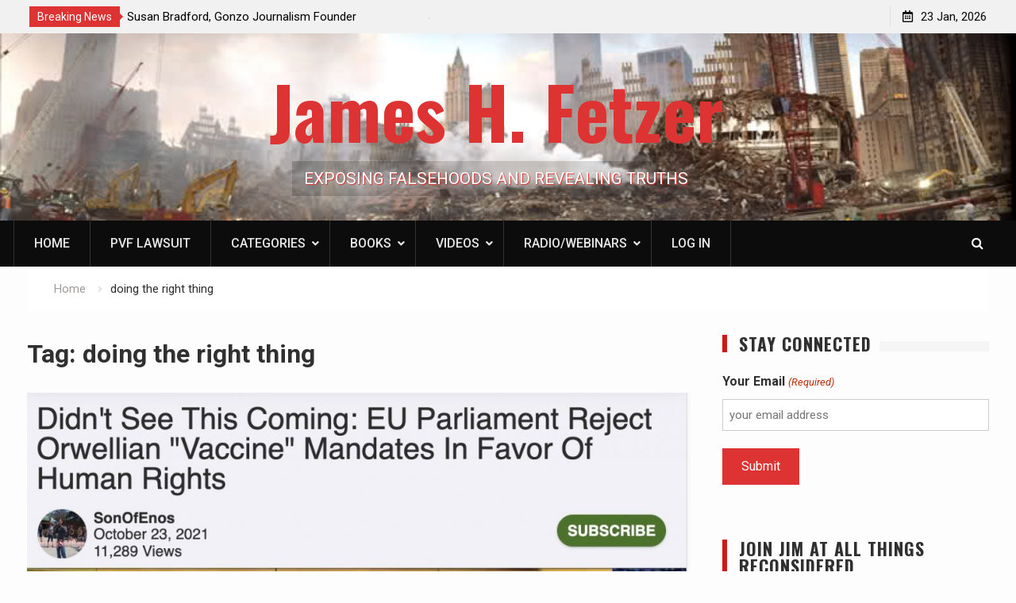

--- FILE ---
content_type: text/html; charset=UTF-8
request_url: https://jameshfetzer.org/tag/doing-the-right-thing/
body_size: 30106
content:
<!DOCTYPE html><html lang="en-US"><head>
			<meta charset="UTF-8">
<script type="text/javascript">
/* <![CDATA[ */
 var gform;gform||(document.addEventListener("gform_main_scripts_loaded",function(){gform.scriptsLoaded=!0}),window.addEventListener("DOMContentLoaded",function(){gform.domLoaded=!0}),gform={domLoaded:!1,scriptsLoaded:!1,initializeOnLoaded:function(o){gform.domLoaded&&gform.scriptsLoaded?o():!gform.domLoaded&&gform.scriptsLoaded?window.addEventListener("DOMContentLoaded",o):document.addEventListener("gform_main_scripts_loaded",o)},hooks:{action:{},filter:{}},addAction:function(o,n,r,t){gform.addHook("action",o,n,r,t)},addFilter:function(o,n,r,t){gform.addHook("filter",o,n,r,t)},doAction:function(o){gform.doHook("action",o,arguments)},applyFilters:function(o){return gform.doHook("filter",o,arguments)},removeAction:function(o,n){gform.removeHook("action",o,n)},removeFilter:function(o,n,r){gform.removeHook("filter",o,n,r)},addHook:function(o,n,r,t,i){null==gform.hooks[o][n]&&(gform.hooks[o][n]=[]);var e=gform.hooks[o][n];null==i&&(i=n+"_"+e.length),gform.hooks[o][n].push({tag:i,callable:r,priority:t=null==t?10:t})},doHook:function(n,o,r){var t;if(r=Array.prototype.slice.call(r,1),null!=gform.hooks[n][o]&&((o=gform.hooks[n][o]).sort(function(o,n){return o.priority-n.priority}),o.forEach(function(o){"function"!=typeof(t=o.callable)&&(t=window[t]),"action"==n?t.apply(null,r):r[0]=t.apply(null,r)})),"filter"==n)return r[0]},removeHook:function(o,n,t,i){var r;null!=gform.hooks[o][n]&&(r=(r=gform.hooks[o][n]).filter(function(o,n,r){return!!(null!=i&&i!=o.tag||null!=t&&t!=o.priority)}),gform.hooks[o][n]=r)}}); 
/* ]]> */
</script>

		<meta name="viewport" content="width=device-width, initial-scale=1">
		<link rel="profile" href="http://gmpg.org/xfn/11">
		
<meta name='robots' content='index, follow, max-image-preview:large, max-snippet:-1, max-video-preview:-1' />
	<style>img:is([sizes="auto" i], [sizes^="auto," i]) { contain-intrinsic-size: 3000px 1500px }</style>
	
<!-- Google Tag Manager for WordPress by gtm4wp.com -->
<script data-cfasync="false" data-pagespeed-no-defer>
	var gtm4wp_datalayer_name = "dataLayer";
	var dataLayer = dataLayer || [];
</script>
<!-- End Google Tag Manager for WordPress by gtm4wp.com -->
	<!-- This site is optimized with the Yoast SEO Premium plugin v21.5 (Yoast SEO v26.8) - https://yoast.com/product/yoast-seo-premium-wordpress/ -->
	<title>doing the right thing Archives - James H. Fetzer</title>
	<link rel="canonical" href="https://jameshfetzer.org/tag/doing-the-right-thing/" />
	<meta property="og:locale" content="en_US" />
	<meta property="og:type" content="article" />
	<meta property="og:title" content="doing the right thing Archives" />
	<meta property="og:url" content="https://jameshfetzer.org/tag/doing-the-right-thing/" />
	<meta property="og:site_name" content="James H. Fetzer" />
	<meta property="og:image" content="https://jameshfetzer.org/wp-content/uploads/social-header-1.2.png" />
	<meta property="og:image:width" content="1200" />
	<meta property="og:image:height" content="630" />
	<meta property="og:image:type" content="image/png" />
	<meta name="twitter:card" content="summary_large_image" />
	<meta name="twitter:site" content="@JimFetzer" />
	<script type="application/ld+json" class="yoast-schema-graph">{"@context":"https://schema.org","@graph":[{"@type":"CollectionPage","@id":"https://jameshfetzer.org/tag/doing-the-right-thing/","url":"https://jameshfetzer.org/tag/doing-the-right-thing/","name":"doing the right thing Archives - James H. Fetzer","isPartOf":{"@id":"https://jameshfetzer.org/#website"},"primaryImageOfPage":{"@id":"https://jameshfetzer.org/tag/doing-the-right-thing/#primaryimage"},"image":{"@id":"https://jameshfetzer.org/tag/doing-the-right-thing/#primaryimage"},"thumbnailUrl":"https://jameshfetzer.org/wp-content/uploads/Palacek-featured-image-.jpg","breadcrumb":{"@id":"https://jameshfetzer.org/tag/doing-the-right-thing/#breadcrumb"},"inLanguage":"en-US"},{"@type":"ImageObject","inLanguage":"en-US","@id":"https://jameshfetzer.org/tag/doing-the-right-thing/#primaryimage","url":"https://jameshfetzer.org/wp-content/uploads/Palacek-featured-image-.jpg","contentUrl":"https://jameshfetzer.org/wp-content/uploads/Palacek-featured-image-.jpg","width":1242,"height":1032},{"@type":"BreadcrumbList","@id":"https://jameshfetzer.org/tag/doing-the-right-thing/#breadcrumb","itemListElement":[{"@type":"ListItem","position":1,"name":"Home","item":"https://jameshfetzer.org/"},{"@type":"ListItem","position":2,"name":"doing the right thing"}]},{"@type":"WebSite","@id":"https://jameshfetzer.org/#website","url":"https://jameshfetzer.org/","name":"James H. Fetzer","description":"EXPOSING FALSEHOODS AND REVEALING TRUTHS","publisher":{"@id":"https://jameshfetzer.org/#organization"},"potentialAction":[{"@type":"SearchAction","target":{"@type":"EntryPoint","urlTemplate":"https://jameshfetzer.org/?s={search_term_string}"},"query-input":{"@type":"PropertyValueSpecification","valueRequired":true,"valueName":"search_term_string"}}],"inLanguage":"en-US"},{"@type":"Organization","@id":"https://jameshfetzer.org/#organization","name":"James H. Fetzer","url":"https://jameshfetzer.org/","logo":{"@type":"ImageObject","inLanguage":"en-US","@id":"https://jameshfetzer.org/#/schema/logo/image/","url":"https://jameshfetzer.org/wp-content/uploads/cropped-jf2redicon.jpg","contentUrl":"https://jameshfetzer.org/wp-content/uploads/cropped-jf2redicon.jpg","width":512,"height":512,"caption":"James H. Fetzer"},"image":{"@id":"https://jameshfetzer.org/#/schema/logo/image/"},"sameAs":["https://x.com/JimFetzer"]}]}</script>
	<!-- / Yoast SEO Premium plugin. -->


<link rel='dns-prefetch' href='//www.googletagmanager.com' />
<link rel='dns-prefetch' href='//fonts.googleapis.com' />
<link rel="alternate" type="application/rss+xml" title="James H. Fetzer &raquo; Feed" href="https://jameshfetzer.org/feed/" />
<link rel="alternate" type="application/rss+xml" title="James H. Fetzer &raquo; Comments Feed" href="https://jameshfetzer.org/comments/feed/" />
<link rel="alternate" type="application/rss+xml" title="James H. Fetzer &raquo; doing the right thing Tag Feed" href="https://jameshfetzer.org/tag/doing-the-right-thing/feed/" />
<script type="text/javascript">
/* <![CDATA[ */
window._wpemojiSettings = {"baseUrl":"https:\/\/s.w.org\/images\/core\/emoji\/16.0.1\/72x72\/","ext":".png","svgUrl":"https:\/\/s.w.org\/images\/core\/emoji\/16.0.1\/svg\/","svgExt":".svg","source":{"concatemoji":"https:\/\/jameshfetzer.org\/wp-includes\/js\/wp-emoji-release.min.js?ver=6.8.3"}};
/*! This file is auto-generated */
!function(s,n){var o,i,e;function c(e){try{var t={supportTests:e,timestamp:(new Date).valueOf()};sessionStorage.setItem(o,JSON.stringify(t))}catch(e){}}function p(e,t,n){e.clearRect(0,0,e.canvas.width,e.canvas.height),e.fillText(t,0,0);var t=new Uint32Array(e.getImageData(0,0,e.canvas.width,e.canvas.height).data),a=(e.clearRect(0,0,e.canvas.width,e.canvas.height),e.fillText(n,0,0),new Uint32Array(e.getImageData(0,0,e.canvas.width,e.canvas.height).data));return t.every(function(e,t){return e===a[t]})}function u(e,t){e.clearRect(0,0,e.canvas.width,e.canvas.height),e.fillText(t,0,0);for(var n=e.getImageData(16,16,1,1),a=0;a<n.data.length;a++)if(0!==n.data[a])return!1;return!0}function f(e,t,n,a){switch(t){case"flag":return n(e,"\ud83c\udff3\ufe0f\u200d\u26a7\ufe0f","\ud83c\udff3\ufe0f\u200b\u26a7\ufe0f")?!1:!n(e,"\ud83c\udde8\ud83c\uddf6","\ud83c\udde8\u200b\ud83c\uddf6")&&!n(e,"\ud83c\udff4\udb40\udc67\udb40\udc62\udb40\udc65\udb40\udc6e\udb40\udc67\udb40\udc7f","\ud83c\udff4\u200b\udb40\udc67\u200b\udb40\udc62\u200b\udb40\udc65\u200b\udb40\udc6e\u200b\udb40\udc67\u200b\udb40\udc7f");case"emoji":return!a(e,"\ud83e\udedf")}return!1}function g(e,t,n,a){var r="undefined"!=typeof WorkerGlobalScope&&self instanceof WorkerGlobalScope?new OffscreenCanvas(300,150):s.createElement("canvas"),o=r.getContext("2d",{willReadFrequently:!0}),i=(o.textBaseline="top",o.font="600 32px Arial",{});return e.forEach(function(e){i[e]=t(o,e,n,a)}),i}function t(e){var t=s.createElement("script");t.src=e,t.defer=!0,s.head.appendChild(t)}"undefined"!=typeof Promise&&(o="wpEmojiSettingsSupports",i=["flag","emoji"],n.supports={everything:!0,everythingExceptFlag:!0},e=new Promise(function(e){s.addEventListener("DOMContentLoaded",e,{once:!0})}),new Promise(function(t){var n=function(){try{var e=JSON.parse(sessionStorage.getItem(o));if("object"==typeof e&&"number"==typeof e.timestamp&&(new Date).valueOf()<e.timestamp+604800&&"object"==typeof e.supportTests)return e.supportTests}catch(e){}return null}();if(!n){if("undefined"!=typeof Worker&&"undefined"!=typeof OffscreenCanvas&&"undefined"!=typeof URL&&URL.createObjectURL&&"undefined"!=typeof Blob)try{var e="postMessage("+g.toString()+"("+[JSON.stringify(i),f.toString(),p.toString(),u.toString()].join(",")+"));",a=new Blob([e],{type:"text/javascript"}),r=new Worker(URL.createObjectURL(a),{name:"wpTestEmojiSupports"});return void(r.onmessage=function(e){c(n=e.data),r.terminate(),t(n)})}catch(e){}c(n=g(i,f,p,u))}t(n)}).then(function(e){for(var t in e)n.supports[t]=e[t],n.supports.everything=n.supports.everything&&n.supports[t],"flag"!==t&&(n.supports.everythingExceptFlag=n.supports.everythingExceptFlag&&n.supports[t]);n.supports.everythingExceptFlag=n.supports.everythingExceptFlag&&!n.supports.flag,n.DOMReady=!1,n.readyCallback=function(){n.DOMReady=!0}}).then(function(){return e}).then(function(){var e;n.supports.everything||(n.readyCallback(),(e=n.source||{}).concatemoji?t(e.concatemoji):e.wpemoji&&e.twemoji&&(t(e.twemoji),t(e.wpemoji)))}))}((window,document),window._wpemojiSettings);
/* ]]> */
</script>
<link rel='stylesheet' id='dashicons-css' href='https://jameshfetzer.org/wp-includes/css/dashicons.min.css?ver=6.8.3' type='text/css' media='all' />
<link rel='stylesheet' id='post-views-counter-frontend-css' href='https://jameshfetzer.org/wp-content/plugins/post-views-counter/css/frontend.css?ver=1.7.3' type='text/css' media='all' />
<style id='wp-emoji-styles-inline-css' type='text/css'>

	img.wp-smiley, img.emoji {
		display: inline !important;
		border: none !important;
		box-shadow: none !important;
		height: 1em !important;
		width: 1em !important;
		margin: 0 0.07em !important;
		vertical-align: -0.1em !important;
		background: none !important;
		padding: 0 !important;
	}
</style>
<style id='classic-theme-styles-inline-css' type='text/css'>
/*! This file is auto-generated */
.wp-block-button__link{color:#fff;background-color:#32373c;border-radius:9999px;box-shadow:none;text-decoration:none;padding:calc(.667em + 2px) calc(1.333em + 2px);font-size:1.125em}.wp-block-file__button{background:#32373c;color:#fff;text-decoration:none}
</style>
<link rel='stylesheet' id='SFSImainCss-css' href='https://jameshfetzer.org/wp-content/plugins/ultimate-social-media-icons/css/sfsi-style.css?ver=2.9.5' type='text/css' media='all' />
<link rel='stylesheet' id='hfe-style-css' href='https://jameshfetzer.org/wp-content/plugins/header-footer-elementor/assets/css/header-footer-elementor.css?ver=1.6.17' type='text/css' media='all' />
<link rel='stylesheet' id='elementor-icons-css' href='https://jameshfetzer.org/wp-content/plugins/elementor/assets/lib/eicons/css/elementor-icons.min.css?ver=5.23.0' type='text/css' media='all' />
<link rel='stylesheet' id='elementor-frontend-css' href='https://jameshfetzer.org/wp-content/plugins/elementor/assets/css/frontend.min.css?ver=3.17.2' type='text/css' media='all' />
<style id='elementor-frontend-inline-css' type='text/css'>
.elementor-kit-21096{--e-global-color-primary:#6EC1E4;--e-global-color-secondary:#54595F;--e-global-color-text:#7A7A7A;--e-global-color-accent:#61CE70;--e-global-color-3dfa223c:#4054B2;--e-global-color-6ed7b852:#23A455;--e-global-color-553281bd:#000;--e-global-color-5a111e8:#FFF;--e-global-typography-primary-font-family:"Roboto";--e-global-typography-primary-font-weight:600;--e-global-typography-secondary-font-family:"Roboto Slab";--e-global-typography-secondary-font-weight:400;--e-global-typography-text-font-family:"Roboto";--e-global-typography-text-font-weight:400;--e-global-typography-accent-font-family:"Roboto";--e-global-typography-accent-font-weight:500;}.elementor-section.elementor-section-boxed > .elementor-container{max-width:1140px;}.e-con{--container-max-width:1140px;}{}h1.entry-title{display:var(--page-title-display);}@media(max-width:1024px){.elementor-section.elementor-section-boxed > .elementor-container{max-width:1024px;}.e-con{--container-max-width:1024px;}}@media(max-width:767px){.elementor-section.elementor-section-boxed > .elementor-container{max-width:767px;}.e-con{--container-max-width:767px;}}
.elementor-widget-heading .elementor-heading-title{color:var( --e-global-color-primary );font-family:var( --e-global-typography-primary-font-family ), Sans-serif;font-weight:var( --e-global-typography-primary-font-weight );}.elementor-widget-image .widget-image-caption{color:var( --e-global-color-text );font-family:var( --e-global-typography-text-font-family ), Sans-serif;font-weight:var( --e-global-typography-text-font-weight );}.elementor-widget-text-editor{color:var( --e-global-color-text );font-family:var( --e-global-typography-text-font-family ), Sans-serif;font-weight:var( --e-global-typography-text-font-weight );}.elementor-widget-text-editor.elementor-drop-cap-view-stacked .elementor-drop-cap{background-color:var( --e-global-color-primary );}.elementor-widget-text-editor.elementor-drop-cap-view-framed .elementor-drop-cap, .elementor-widget-text-editor.elementor-drop-cap-view-default .elementor-drop-cap{color:var( --e-global-color-primary );border-color:var( --e-global-color-primary );}.elementor-widget-button .elementor-button{font-family:var( --e-global-typography-accent-font-family ), Sans-serif;font-weight:var( --e-global-typography-accent-font-weight );background-color:var( --e-global-color-accent );}.elementor-widget-divider{--divider-color:var( --e-global-color-secondary );}.elementor-widget-divider .elementor-divider__text{color:var( --e-global-color-secondary );font-family:var( --e-global-typography-secondary-font-family ), Sans-serif;font-weight:var( --e-global-typography-secondary-font-weight );}.elementor-widget-divider.elementor-view-stacked .elementor-icon{background-color:var( --e-global-color-secondary );}.elementor-widget-divider.elementor-view-framed .elementor-icon, .elementor-widget-divider.elementor-view-default .elementor-icon{color:var( --e-global-color-secondary );border-color:var( --e-global-color-secondary );}.elementor-widget-divider.elementor-view-framed .elementor-icon, .elementor-widget-divider.elementor-view-default .elementor-icon svg{fill:var( --e-global-color-secondary );}.elementor-widget-image-box .elementor-image-box-title{color:var( --e-global-color-primary );font-family:var( --e-global-typography-primary-font-family ), Sans-serif;font-weight:var( --e-global-typography-primary-font-weight );}.elementor-widget-image-box .elementor-image-box-description{color:var( --e-global-color-text );font-family:var( --e-global-typography-text-font-family ), Sans-serif;font-weight:var( --e-global-typography-text-font-weight );}.elementor-widget-icon.elementor-view-stacked .elementor-icon{background-color:var( --e-global-color-primary );}.elementor-widget-icon.elementor-view-framed .elementor-icon, .elementor-widget-icon.elementor-view-default .elementor-icon{color:var( --e-global-color-primary );border-color:var( --e-global-color-primary );}.elementor-widget-icon.elementor-view-framed .elementor-icon, .elementor-widget-icon.elementor-view-default .elementor-icon svg{fill:var( --e-global-color-primary );}.elementor-widget-icon-box.elementor-view-stacked .elementor-icon{background-color:var( --e-global-color-primary );}.elementor-widget-icon-box.elementor-view-framed .elementor-icon, .elementor-widget-icon-box.elementor-view-default .elementor-icon{fill:var( --e-global-color-primary );color:var( --e-global-color-primary );border-color:var( --e-global-color-primary );}.elementor-widget-icon-box .elementor-icon-box-title{color:var( --e-global-color-primary );}.elementor-widget-icon-box .elementor-icon-box-title, .elementor-widget-icon-box .elementor-icon-box-title a{font-family:var( --e-global-typography-primary-font-family ), Sans-serif;font-weight:var( --e-global-typography-primary-font-weight );}.elementor-widget-icon-box .elementor-icon-box-description{color:var( --e-global-color-text );font-family:var( --e-global-typography-text-font-family ), Sans-serif;font-weight:var( --e-global-typography-text-font-weight );}.elementor-widget-star-rating .elementor-star-rating__title{color:var( --e-global-color-text );font-family:var( --e-global-typography-text-font-family ), Sans-serif;font-weight:var( --e-global-typography-text-font-weight );}.elementor-widget-image-gallery .gallery-item .gallery-caption{font-family:var( --e-global-typography-accent-font-family ), Sans-serif;font-weight:var( --e-global-typography-accent-font-weight );}.elementor-widget-icon-list .elementor-icon-list-item:not(:last-child):after{border-color:var( --e-global-color-text );}.elementor-widget-icon-list .elementor-icon-list-icon i{color:var( --e-global-color-primary );}.elementor-widget-icon-list .elementor-icon-list-icon svg{fill:var( --e-global-color-primary );}.elementor-widget-icon-list .elementor-icon-list-item > .elementor-icon-list-text, .elementor-widget-icon-list .elementor-icon-list-item > a{font-family:var( --e-global-typography-text-font-family ), Sans-serif;font-weight:var( --e-global-typography-text-font-weight );}.elementor-widget-icon-list .elementor-icon-list-text{color:var( --e-global-color-secondary );}.elementor-widget-counter .elementor-counter-number-wrapper{color:var( --e-global-color-primary );font-family:var( --e-global-typography-primary-font-family ), Sans-serif;font-weight:var( --e-global-typography-primary-font-weight );}.elementor-widget-counter .elementor-counter-title{color:var( --e-global-color-secondary );font-family:var( --e-global-typography-secondary-font-family ), Sans-serif;font-weight:var( --e-global-typography-secondary-font-weight );}.elementor-widget-progress .elementor-progress-wrapper .elementor-progress-bar{background-color:var( --e-global-color-primary );}.elementor-widget-progress .elementor-title{color:var( --e-global-color-primary );font-family:var( --e-global-typography-text-font-family ), Sans-serif;font-weight:var( --e-global-typography-text-font-weight );}.elementor-widget-testimonial .elementor-testimonial-content{color:var( --e-global-color-text );font-family:var( --e-global-typography-text-font-family ), Sans-serif;font-weight:var( --e-global-typography-text-font-weight );}.elementor-widget-testimonial .elementor-testimonial-name{color:var( --e-global-color-primary );font-family:var( --e-global-typography-primary-font-family ), Sans-serif;font-weight:var( --e-global-typography-primary-font-weight );}.elementor-widget-testimonial .elementor-testimonial-job{color:var( --e-global-color-secondary );font-family:var( --e-global-typography-secondary-font-family ), Sans-serif;font-weight:var( --e-global-typography-secondary-font-weight );}.elementor-widget-tabs .elementor-tab-title, .elementor-widget-tabs .elementor-tab-title a{color:var( --e-global-color-primary );}.elementor-widget-tabs .elementor-tab-title.elementor-active,
					 .elementor-widget-tabs .elementor-tab-title.elementor-active a{color:var( --e-global-color-accent );}.elementor-widget-tabs .elementor-tab-title{font-family:var( --e-global-typography-primary-font-family ), Sans-serif;font-weight:var( --e-global-typography-primary-font-weight );}.elementor-widget-tabs .elementor-tab-content{color:var( --e-global-color-text );font-family:var( --e-global-typography-text-font-family ), Sans-serif;font-weight:var( --e-global-typography-text-font-weight );}.elementor-widget-accordion .elementor-accordion-icon, .elementor-widget-accordion .elementor-accordion-title{color:var( --e-global-color-primary );}.elementor-widget-accordion .elementor-accordion-icon svg{fill:var( --e-global-color-primary );}.elementor-widget-accordion .elementor-active .elementor-accordion-icon, .elementor-widget-accordion .elementor-active .elementor-accordion-title{color:var( --e-global-color-accent );}.elementor-widget-accordion .elementor-active .elementor-accordion-icon svg{fill:var( --e-global-color-accent );}.elementor-widget-accordion .elementor-accordion-title{font-family:var( --e-global-typography-primary-font-family ), Sans-serif;font-weight:var( --e-global-typography-primary-font-weight );}.elementor-widget-accordion .elementor-tab-content{color:var( --e-global-color-text );font-family:var( --e-global-typography-text-font-family ), Sans-serif;font-weight:var( --e-global-typography-text-font-weight );}.elementor-widget-toggle .elementor-toggle-title, .elementor-widget-toggle .elementor-toggle-icon{color:var( --e-global-color-primary );}.elementor-widget-toggle .elementor-toggle-icon svg{fill:var( --e-global-color-primary );}.elementor-widget-toggle .elementor-tab-title.elementor-active a, .elementor-widget-toggle .elementor-tab-title.elementor-active .elementor-toggle-icon{color:var( --e-global-color-accent );}.elementor-widget-toggle .elementor-toggle-title{font-family:var( --e-global-typography-primary-font-family ), Sans-serif;font-weight:var( --e-global-typography-primary-font-weight );}.elementor-widget-toggle .elementor-tab-content{color:var( --e-global-color-text );font-family:var( --e-global-typography-text-font-family ), Sans-serif;font-weight:var( --e-global-typography-text-font-weight );}.elementor-widget-alert .elementor-alert-title{font-family:var( --e-global-typography-primary-font-family ), Sans-serif;font-weight:var( --e-global-typography-primary-font-weight );}.elementor-widget-alert .elementor-alert-description{font-family:var( --e-global-typography-text-font-family ), Sans-serif;font-weight:var( --e-global-typography-text-font-weight );}.elementor-widget-eael-countdown .eael-countdown-digits::after{font-family:var( --e-global-typography-secondary-font-family ), Sans-serif;font-weight:var( --e-global-typography-secondary-font-weight );}.elementor-widget-eael-countdown .eael-countdown-digits{font-family:var( --e-global-typography-secondary-font-family ), Sans-serif;font-weight:var( --e-global-typography-secondary-font-weight );}.elementor-widget-eael-countdown .eael-countdown-label{font-family:var( --e-global-typography-secondary-font-family ), Sans-serif;font-weight:var( --e-global-typography-secondary-font-weight );}.elementor-widget-eael-countdown .eael-countdown-finish-message .expiry-title{font-family:var( --e-global-typography-secondary-font-family ), Sans-serif;font-weight:var( --e-global-typography-secondary-font-weight );}.eael-countdown-finish-text{font-family:var( --e-global-typography-secondary-font-family ), Sans-serif;font-weight:var( --e-global-typography-secondary-font-weight );}.elementor-widget-eael-creative-button .eael-creative-button .cretive-button-text, .elementor-widget-eael-creative-button .eael-creative-button--winona::after, .elementor-widget-eael-creative-button .eael-creative-button--rayen::before, .elementor-widget-eael-creative-button .eael-creative-button--tamaya::after, .elementor-widget-eael-creative-button .eael-creative-button--tamaya::before{font-family:var( --e-global-typography-primary-font-family ), Sans-serif;font-weight:var( --e-global-typography-primary-font-weight );}.elementor-widget-eael-dual-color-header .eael-dch-separator-wrap i{color:var( --e-global-color-primary );}.elementor-widget-eael-fancy-text .eael-fancy-text-prefix{font-family:var( --e-global-typography-primary-font-family ), Sans-serif;font-weight:var( --e-global-typography-primary-font-weight );}.elementor-widget-eael-fancy-text .eael-fancy-text-strings, .elementor-widget-eael-fancy-text .typed-cursor{font-family:var( --e-global-typography-primary-font-family ), Sans-serif;font-weight:var( --e-global-typography-primary-font-weight );}.elementor-widget-eael-fancy-text .eael-fancy-text-suffix{font-family:var( --e-global-typography-primary-font-family ), Sans-serif;font-weight:var( --e-global-typography-primary-font-weight );}.elementor-widget-eael-feature-list .connector-type-classic .connector{border-color:var( --e-global-color-primary );}.elementor-widget-eael-feature-list .connector-type-modern .eael-feature-list-item:before, .elementor-widget-eael-feature-list .connector-type-modern .eael-feature-list-item:after{border-color:var( --e-global-color-primary );}.elementor-widget-eael-feature-list .eael-feature-list-content-box .eael-feature-list-title, .elementor-widget-eael-feature-list .eael-feature-list-content-box .eael-feature-list-title > a, .elementor-widget-eael-feature-list .eael-feature-list-content-box .eael-feature-list-title:visited{color:var( --e-global-color-primary );}.elementor-widget-eael-feature-list .eael-feature-list-content-box .eael-feature-list-title, .elementor-widget-eael-feature-list .eael-feature-list-content-box .eael-feature-list-title a{font-family:var( --e-global-typography-primary-font-family ), Sans-serif;font-weight:var( --e-global-typography-primary-font-weight );}.elementor-widget-eael-feature-list .eael-feature-list-content-box .eael-feature-list-content{color:var( --e-global-color-text );font-family:var( --e-global-typography-text-font-family ), Sans-serif;font-weight:var( --e-global-typography-text-font-weight );}.elementor-widget-eael-filterable-gallery .fg-caption-head .fg-item-price{font-family:var( --e-global-typography-text-font-family ), Sans-serif;font-weight:var( --e-global-typography-text-font-weight );}.elementor-widget-eael-filterable-gallery .fg-caption-head .fg-item-ratings{font-family:var( --e-global-typography-text-font-family ), Sans-serif;font-weight:var( --e-global-typography-text-font-weight );}.elementor-widget-eael-filterable-gallery .fg-item-category span{font-family:var( --e-global-typography-text-font-family ), Sans-serif;font-weight:var( --e-global-typography-text-font-weight );}.elementor-widget-eael-filterable-gallery .fg-filter-trigger > span{font-family:var( --e-global-typography-text-font-family ), Sans-serif;font-weight:var( --e-global-typography-text-font-weight );}.elementor-widget-eael-filterable-gallery .fg-layout-3-filter-controls li.control{font-family:var( --e-global-typography-text-font-family ), Sans-serif;font-weight:var( --e-global-typography-text-font-weight );}.elementor-widget-eael-filterable-gallery .eael-gallery-load-more .eael-filterable-gallery-load-more-text{font-family:var( --e-global-typography-text-font-family ), Sans-serif;font-weight:var( --e-global-typography-text-font-weight );}.elementor-widget-eael-nft-gallery .eael-nft-gallery-load-more .eael-nft-gallery-load-more-text{font-family:var( --e-global-typography-text-font-family ), Sans-serif;font-weight:var( --e-global-typography-text-font-weight );}.elementor-widget-eael-progress-bar .eael-progressbar-title{font-family:var( --e-global-typography-primary-font-family ), Sans-serif;font-weight:var( --e-global-typography-primary-font-weight );}.elementor-widget-eael-progress-bar .eael-progressbar-line-fill.eael-has-inner-title{font-family:var( --e-global-typography-primary-font-family ), Sans-serif;font-weight:var( --e-global-typography-primary-font-weight );}.elementor-widget-eael-progress-bar .eael-progressbar-count-wrap{font-family:var( --e-global-typography-primary-font-family ), Sans-serif;font-weight:var( --e-global-typography-primary-font-weight );}.elementor-widget-eael-progress-bar .eael-progressbar-half-circle-after span{font-family:var( --e-global-typography-primary-font-family ), Sans-serif;font-weight:var( --e-global-typography-primary-font-weight );}.elementor-widget-eael-simple-menu .eael-simple-menu >li > a, .eael-simple-menu-container .eael-simple-menu-toggle-text{font-family:var( --e-global-typography-primary-font-family ), Sans-serif;font-weight:var( --e-global-typography-primary-font-weight );}.elementor-widget-eael-simple-menu .eael-simple-menu li ul li > a{font-family:var( --e-global-typography-primary-font-family ), Sans-serif;font-weight:var( --e-global-typography-primary-font-weight );}.elementor-widget-retina .hfe-retina-image-container .hfe-retina-img{border-color:var( --e-global-color-primary );}.elementor-widget-retina .widget-image-caption{color:var( --e-global-color-text );font-family:var( --e-global-typography-text-font-family ), Sans-serif;font-weight:var( --e-global-typography-text-font-weight );}.elementor-widget-copyright .hfe-copyright-wrapper a, .elementor-widget-copyright .hfe-copyright-wrapper{color:var( --e-global-color-text );}.elementor-widget-copyright .hfe-copyright-wrapper, .elementor-widget-copyright .hfe-copyright-wrapper a{font-family:var( --e-global-typography-text-font-family ), Sans-serif;font-weight:var( --e-global-typography-text-font-weight );}.elementor-widget-navigation-menu a.hfe-menu-item, .elementor-widget-navigation-menu a.hfe-sub-menu-item{font-family:var( --e-global-typography-primary-font-family ), Sans-serif;font-weight:var( --e-global-typography-primary-font-weight );}.elementor-widget-navigation-menu .menu-item a.hfe-menu-item, .elementor-widget-navigation-menu .sub-menu a.hfe-sub-menu-item{color:var( --e-global-color-text );}.elementor-widget-navigation-menu .menu-item a.hfe-menu-item:hover,
								.elementor-widget-navigation-menu .sub-menu a.hfe-sub-menu-item:hover,
								.elementor-widget-navigation-menu .menu-item.current-menu-item a.hfe-menu-item,
								.elementor-widget-navigation-menu .menu-item a.hfe-menu-item.highlighted,
								.elementor-widget-navigation-menu .menu-item a.hfe-menu-item:focus{color:var( --e-global-color-accent );}.elementor-widget-navigation-menu .hfe-nav-menu-layout:not(.hfe-pointer__framed) .menu-item.parent a.hfe-menu-item:before,
								.elementor-widget-navigation-menu .hfe-nav-menu-layout:not(.hfe-pointer__framed) .menu-item.parent a.hfe-menu-item:after{background-color:var( --e-global-color-accent );}.elementor-widget-navigation-menu .hfe-nav-menu-layout:not(.hfe-pointer__framed) .menu-item.parent .sub-menu .hfe-has-submenu-container a:after{background-color:var( --e-global-color-accent );}.elementor-widget-navigation-menu .hfe-pointer__framed .menu-item.parent a.hfe-menu-item:before,
								.elementor-widget-navigation-menu .hfe-pointer__framed .menu-item.parent a.hfe-menu-item:after{border-color:var( --e-global-color-accent );}
							.elementor-widget-navigation-menu .sub-menu li a.hfe-sub-menu-item,
							.elementor-widget-navigation-menu nav.hfe-dropdown li a.hfe-sub-menu-item,
							.elementor-widget-navigation-menu nav.hfe-dropdown li a.hfe-menu-item,
							.elementor-widget-navigation-menu nav.hfe-dropdown-expandible li a.hfe-menu-item,
							.elementor-widget-navigation-menu nav.hfe-dropdown-expandible li a.hfe-sub-menu-item{font-family:var( --e-global-typography-accent-font-family ), Sans-serif;font-weight:var( --e-global-typography-accent-font-weight );}.elementor-widget-navigation-menu .menu-item a.hfe-menu-item.elementor-button{font-family:var( --e-global-typography-accent-font-family ), Sans-serif;font-weight:var( --e-global-typography-accent-font-weight );background-color:var( --e-global-color-accent );}.elementor-widget-navigation-menu .menu-item a.hfe-menu-item.elementor-button:hover{background-color:var( --e-global-color-accent );}.elementor-widget-page-title .elementor-heading-title, .elementor-widget-page-title .hfe-page-title a{font-family:var( --e-global-typography-primary-font-family ), Sans-serif;font-weight:var( --e-global-typography-primary-font-weight );color:var( --e-global-color-primary );}.elementor-widget-page-title .hfe-page-title-icon i{color:var( --e-global-color-primary );}.elementor-widget-page-title .hfe-page-title-icon svg{fill:var( --e-global-color-primary );}.elementor-widget-hfe-site-title .elementor-heading-title, .elementor-widget-hfe-site-title .hfe-heading a{font-family:var( --e-global-typography-primary-font-family ), Sans-serif;font-weight:var( --e-global-typography-primary-font-weight );}.elementor-widget-hfe-site-title .hfe-heading-text{color:var( --e-global-color-primary );}.elementor-widget-hfe-site-title .hfe-icon i{color:var( --e-global-color-primary );}.elementor-widget-hfe-site-title .hfe-icon svg{fill:var( --e-global-color-primary );}.elementor-widget-hfe-site-tagline .hfe-site-tagline{font-family:var( --e-global-typography-secondary-font-family ), Sans-serif;font-weight:var( --e-global-typography-secondary-font-weight );color:var( --e-global-color-secondary );}.elementor-widget-hfe-site-tagline .hfe-icon i{color:var( --e-global-color-primary );}.elementor-widget-hfe-site-tagline .hfe-icon svg{fill:var( --e-global-color-primary );}.elementor-widget-site-logo .hfe-site-logo-container .hfe-site-logo-img{border-color:var( --e-global-color-primary );}.elementor-widget-site-logo .widget-image-caption{color:var( --e-global-color-text );font-family:var( --e-global-typography-text-font-family ), Sans-serif;font-weight:var( --e-global-typography-text-font-weight );}.elementor-widget-hfe-search-button input[type="search"].hfe-search-form__input,.elementor-widget-hfe-search-button .hfe-search-icon-toggle{font-family:var( --e-global-typography-primary-font-family ), Sans-serif;font-weight:var( --e-global-typography-primary-font-weight );}.elementor-widget-hfe-search-button .hfe-search-form__input{color:var( --e-global-color-text );}.elementor-widget-hfe-search-button .hfe-search-form__input::placeholder{color:var( --e-global-color-text );}.elementor-widget-hfe-search-button .hfe-search-form__container, .elementor-widget-hfe-search-button .hfe-search-icon-toggle .hfe-search-form__input,.elementor-widget-hfe-search-button .hfe-input-focus .hfe-search-icon-toggle .hfe-search-form__input{border-color:var( --e-global-color-primary );}.elementor-widget-hfe-search-button .hfe-search-form__input:focus::placeholder{color:var( --e-global-color-text );}.elementor-widget-hfe-search-button .hfe-search-form__container button#clear-with-button,
					.elementor-widget-hfe-search-button .hfe-search-form__container button#clear,
					.elementor-widget-hfe-search-button .hfe-search-icon-toggle button#clear{color:var( --e-global-color-text );}.elementor-widget-text-path{font-family:var( --e-global-typography-text-font-family ), Sans-serif;font-weight:var( --e-global-typography-text-font-weight );}
</style>
<link rel='stylesheet' id='swiper-css' href='https://jameshfetzer.org/wp-content/plugins/elementor/assets/lib/swiper/css/swiper.min.css?ver=5.3.6' type='text/css' media='all' />
<link rel='stylesheet' id='font-awesome-5-all-css' href='https://jameshfetzer.org/wp-content/plugins/elementor/assets/lib/font-awesome/css/all.min.css?ver=3.17.2' type='text/css' media='all' />
<link rel='stylesheet' id='font-awesome-4-shim-css' href='https://jameshfetzer.org/wp-content/plugins/elementor/assets/lib/font-awesome/css/v4-shims.min.css?ver=3.17.2' type='text/css' media='all' />
<link rel='stylesheet' id='font-awesome-css' href='https://jameshfetzer.org/wp-content/plugins/elementor/assets/lib/font-awesome/css/font-awesome.min.css?ver=4.7.0' type='text/css' media='all' />
<link rel='stylesheet' id='start-magazine-google-fonts-css' href='https://fonts.googleapis.com/css?family=Oswald%3A400%2C500%2C600%2C700%7CRoboto%3A100%2C400%2C500%2C600%2C700&#038;subset=latin%2Clatin-ext' type='text/css' media='all' />
<link rel='stylesheet' id='jquery-sidr-css' href='https://jameshfetzer.org/wp-content/themes/fetzer/vendors/sidr/css/jquery.sidr.dark.min.css?ver=2.2.1' type='text/css' media='all' />
<link rel='stylesheet' id='jquery-slick-css' href='https://jameshfetzer.org/wp-content/themes/fetzer/vendors/slick/slick.min.css?ver=1.5.9' type='text/css' media='all' />
<link rel='stylesheet' id='fetzer-style-css' href='https://jameshfetzer.org/wp-content/themes/fetzer/css/style.css?ver=1.0.0' type='text/css' media='all' />
<link rel='stylesheet' id='wpdreams-asl-basic-css' href='https://jameshfetzer.org/wp-content/plugins/ajax-search-lite/css/style.basic.css?ver=4.12.6' type='text/css' media='all' />
<link rel='stylesheet' id='wpdreams-asl-instance-css' href='https://jameshfetzer.org/wp-content/plugins/ajax-search-lite/css/style-simple-red.css?ver=4.12.6' type='text/css' media='all' />
<link rel='stylesheet' id='slb_core-css' href='https://jameshfetzer.org/wp-content/plugins/simple-lightbox/client/css/app.css?ver=2.9.4' type='text/css' media='all' />
<link rel='stylesheet' id='eael-general-css' href='https://jameshfetzer.org/wp-content/plugins/essential-addons-for-elementor-lite/assets/front-end/css/view/general.min.css?ver=5.8.13' type='text/css' media='all' />
<link rel='stylesheet' id='google-fonts-1-css' href='https://fonts.googleapis.com/css?family=Roboto%3A100%2C100italic%2C200%2C200italic%2C300%2C300italic%2C400%2C400italic%2C500%2C500italic%2C600%2C600italic%2C700%2C700italic%2C800%2C800italic%2C900%2C900italic%7CRoboto+Slab%3A100%2C100italic%2C200%2C200italic%2C300%2C300italic%2C400%2C400italic%2C500%2C500italic%2C600%2C600italic%2C700%2C700italic%2C800%2C800italic%2C900%2C900italic&#038;display=auto&#038;ver=6.8.3' type='text/css' media='all' />
<link rel="preconnect" href="https://fonts.gstatic.com/" crossorigin><script type="text/javascript" src="https://jameshfetzer.org/wp-includes/js/jquery/jquery.min.js?ver=3.7.1" id="jquery-core-js"></script>
<script type="text/javascript" src="https://jameshfetzer.org/wp-includes/js/jquery/jquery-migrate.min.js?ver=3.4.1" id="jquery-migrate-js"></script>
<script type="text/javascript" src="https://jameshfetzer.org/wp-content/plugins/sticky-menu-or-anything-on-scroll/assets/js/jq-sticky-anything.min.js?ver=2.1.1" id="stickyAnythingLib-js"></script>
<script type="text/javascript" src="https://jameshfetzer.org/wp-content/plugins/wp-hide-post/public/js/wp-hide-post-public.js?ver=2.0.10" id="wp-hide-post-js"></script>
<script type="text/javascript" src="https://jameshfetzer.org/wp-content/plugins/elementor/assets/lib/font-awesome/js/v4-shims.min.js?ver=3.17.2" id="font-awesome-4-shim-js"></script>

<!-- Google tag (gtag.js) snippet added by Site Kit -->
<!-- Google Analytics snippet added by Site Kit -->
<script type="text/javascript" src="https://www.googletagmanager.com/gtag/js?id=G-NTR00ZZWD7" id="google_gtagjs-js" async></script>
<script type="text/javascript" id="google_gtagjs-js-after">
/* <![CDATA[ */
window.dataLayer = window.dataLayer || [];function gtag(){dataLayer.push(arguments);}
gtag("set","linker",{"domains":["jameshfetzer.org"]});
gtag("js", new Date());
gtag("set", "developer_id.dZTNiMT", true);
gtag("config", "G-NTR00ZZWD7");
/* ]]> */
</script>
<link rel="https://api.w.org/" href="https://jameshfetzer.org/wp-json/" /><link rel="alternate" title="JSON" type="application/json" href="https://jameshfetzer.org/wp-json/wp/v2/tags/20978" /><link rel="EditURI" type="application/rsd+xml" title="RSD" href="https://jameshfetzer.org/xmlrpc.php?rsd" />
<meta name="generator" content="WordPress 6.8.3" />
<meta name="generator" content="Site Kit by Google 1.170.0" /><meta name="follow.[base64]" content="JztCubs1gVnpgSn0Nfkx"/>
<!-- Google Tag Manager for WordPress by gtm4wp.com -->
<!-- GTM Container placement set to off -->
<script data-cfasync="false" data-pagespeed-no-defer>
	var dataLayer_content = [];
	dataLayer.push( dataLayer_content );
</script>
<script data-cfasync="false" data-pagespeed-no-defer>
	console.warn && console.warn("[GTM4WP] Google Tag Manager container code placement set to OFF !!!");
	console.warn && console.warn("[GTM4WP] Data layer codes are active but GTM container must be loaded using custom coding !!!");
</script>
<!-- End Google Tag Manager for WordPress by gtm4wp.com --><!-- Analytics by WP Statistics - https://wp-statistics.com -->
				<link rel="preconnect" href="https://fonts.gstatic.com" crossorigin />
				<link rel="preload" as="style" href="//fonts.googleapis.com/css?family=Open+Sans&display=swap" />
				<link rel="stylesheet" href="//fonts.googleapis.com/css?family=Open+Sans&display=swap" media="all" />
				<meta name="generator" content="Elementor 3.17.2; features: e_dom_optimization, e_optimized_assets_loading, additional_custom_breakpoints; settings: css_print_method-internal, google_font-enabled, font_display-auto">
<style type="text/css">.recentcomments a{display:inline !important;padding:0 !important;margin:0 !important;}</style>
<!-- Google Tag Manager snippet added by Site Kit -->
<script type="text/javascript">
/* <![CDATA[ */

			( function( w, d, s, l, i ) {
				w[l] = w[l] || [];
				w[l].push( {'gtm.start': new Date().getTime(), event: 'gtm.js'} );
				var f = d.getElementsByTagName( s )[0],
					j = d.createElement( s ), dl = l != 'dataLayer' ? '&l=' + l : '';
				j.async = true;
				j.src = 'https://www.googletagmanager.com/gtm.js?id=' + i + dl;
				f.parentNode.insertBefore( j, f );
			} )( window, document, 'script', 'dataLayer', 'GTM-PW3N7QR' );
			
/* ]]> */
</script>

<!-- End Google Tag Manager snippet added by Site Kit -->
			            <style>
				            
					div[id*='ajaxsearchlitesettings'].searchsettings .asl_option_inner label {
						font-size: 0px !important;
						color: rgba(0, 0, 0, 0);
					}
					div[id*='ajaxsearchlitesettings'].searchsettings .asl_option_inner label:after {
						font-size: 11px !important;
						position: absolute;
						top: 0;
						left: 0;
						z-index: 1;
					}
					.asl_w_container {
						width: 100%;
						margin: 0px 0px 0px 0px;
						min-width: 200px;
					}
					div[id*='ajaxsearchlite'].asl_m {
						width: 100%;
					}
					div[id*='ajaxsearchliteres'].wpdreams_asl_results div.resdrg span.highlighted {
						font-weight: bold;
						color: rgba(217, 49, 43, 1);
						background-color: rgba(238, 238, 238, 1);
					}
					div[id*='ajaxsearchliteres'].wpdreams_asl_results .results img.asl_image {
						width: 70px;
						height: 70px;
						object-fit: cover;
					}
					div.asl_r .results {
						max-height: none;
					}
				
						div.asl_r.asl_w.vertical .results .item::after {
							display: block;
							position: absolute;
							bottom: 0;
							content: '';
							height: 1px;
							width: 100%;
							background: #D8D8D8;
						}
						div.asl_r.asl_w.vertical .results .item.asl_last_item::after {
							display: none;
						}
								            </style>
			            <link rel="icon" href="https://jameshfetzer.org/wp-content/uploads/cropped-jf2redicon-32x32.jpg" sizes="32x32" />
<link rel="icon" href="https://jameshfetzer.org/wp-content/uploads/cropped-jf2redicon-192x192.jpg" sizes="192x192" />
<link rel="apple-touch-icon" href="https://jameshfetzer.org/wp-content/uploads/cropped-jf2redicon-180x180.jpg" />
<meta name="msapplication-TileImage" content="https://jameshfetzer.org/wp-content/uploads/cropped-jf2redicon-270x270.jpg" />
				<style type="text/css" id="c4wp-checkout-css">
					.woocommerce-checkout .c4wp_captcha_field {
						margin-bottom: 10px;
						margin-top: 15px;
						position: relative;
						display: inline-block;
					}
				</style>
							<style type="text/css" id="c4wp-v3-lp-form-css">
				.login #login, .login #lostpasswordform {
					min-width: 350px !important;
				}
				.wpforms-field-c4wp iframe {
					width: 100% !important;
				}
			</style>
			</head>

<body class="archive tag tag-doing-the-right-thing tag-20978 wp-theme-fetzer sfsi_actvite_theme_shaded_light ehf-template-fetzer ehf-stylesheet-fetzer group-blog global-layout-right-sidebar header-ads-disabled elementor-default elementor-kit-21096">

			<div id="tophead">
			<div class="container">
				
		<div class="top-news">
							<span class="top-news-title">Breaking News</span>
													<div id="notice-ticker">
					<div class="notice-inner-wrap">
						<div class="breaking-news-list">
															<div><a href="https://jameshfetzer.org/2026/01/joachim-hagopian-sascha-riley-the-final-stake-in-trumps-pedo-coffin-or-is-it-ass/">Joachim Hagopian, Sascha Riley: The Final Stake in Trump’s Pedo-Coffin… or Is It Ass?</a></div>
															<div><a href="https://jameshfetzer.org/2026/01/susan-bradford-gonzo-journalism-founder-popularized-adrenochrome-highlighting-child-abductions-and-abuse/">Susan Bradford, Gonzo Journalism Founder Popularized Adrenochrome, Highlighting Child Abductions and Abuse</a></div>
															<div><a href="https://jameshfetzer.org/2026/01/joachim-hagopian-zionist-israels-hidden-hand-behind-every-major-breaking-news-story-today/">Joachim Hagopian, Zionist Israel’s Hidden Hand Behind Every Major Breaking News Story Today</a></div>
															<div><a href="https://jameshfetzer.org/2026/01/jack-mullen-2026-the-year-of-the-psyop/">Jack Mullen, 2026: The Year of The Psyop</a></div>
															<div><a href="https://jameshfetzer.org/2026/01/joachim-hagopian-running-venezuela-opens-trumps-pandoras-box-to-hell/">Joachim Hagopian, ‘Running Venezuela’ Opens Trump’s Pandora’s Box to Hell</a></div>
																				</div><!-- .breaking-news-list -->
					</div> <!-- .notice-inner-wrap -->
				</div><!-- #notice-ticker -->

			
		</div> <!--.top-news -->
						<div class="right-tophead">
					<div id="time-display">
						<span>23 Jan, 2026</span>
					</div><!-- #time-display -->
									</div><!-- .right-head -->
			</div> <!-- .container -->
		</div><!--  #tophead -->
		<div id="page" class="hfeed site"><a class="skip-link screen-reader-text" href="#content">Skip to content</a>		<a id="mobile-trigger" href="#mob-menu"><i class="fa fa-list-ul" aria-hidden="true"></i></a>
		<div id="mob-menu">
			<ul id="menu-main-menu" class="menu"><li id="menu-item-6390" class="menu-item menu-item-type-custom menu-item-object-custom menu-item-home menu-item-6390"><a href="https://jameshfetzer.org/">Home</a></li>
<li id="menu-item-24543" class="menu-item menu-item-type-custom menu-item-object-custom menu-item-24543"><a href="http://postwtc.com/frame-pvf.html" target="_blank" rel="nofollow">PvF Lawsuit</a></li>
<li id="menu-item-6391" class="menu-item menu-item-type-custom menu-item-object-custom menu-item-has-children menu-item-6391"><a href="#" target="_blank" rel="nofollow">Categories</a>
<ul class="sub-menu">
	<li id="menu-item-7716" class="menu-item menu-item-type-taxonomy menu-item-object-category menu-item-7716"><a href="https://jameshfetzer.org/9-11/">9/11</a></li>
	<li id="menu-item-7717" class="menu-item menu-item-type-taxonomy menu-item-object-category menu-item-7717"><a href="https://jameshfetzer.org/sandy-hook/">Sandy Hook</a></li>
	<li id="menu-item-7718" class="menu-item menu-item-type-taxonomy menu-item-object-category menu-item-7718"><a href="https://jameshfetzer.org/boston-bombing/">Boston Bombing</a></li>
	<li id="menu-item-7719" class="menu-item menu-item-type-taxonomy menu-item-object-category menu-item-7719"><a href="https://jameshfetzer.org/las-vegas-shooting/">Las Vegas</a></li>
	<li id="menu-item-7720" class="menu-item menu-item-type-taxonomy menu-item-object-category menu-item-7720"><a href="https://jameshfetzer.org/orlando-shooting/">Orlando Pulse Night Club Shooting</a></li>
	<li id="menu-item-7721" class="menu-item menu-item-type-taxonomy menu-item-object-category menu-item-7721"><a href="https://jameshfetzer.org/parkland-school-shooting/">Parkland School Shooting</a></li>
	<li id="menu-item-7722" class="menu-item menu-item-type-taxonomy menu-item-object-category menu-item-7722"><a href="https://jameshfetzer.org/john-f-kennedy/">John F. Kennedy</a></li>
	<li id="menu-item-7715" class="menu-item menu-item-type-taxonomy menu-item-object-category menu-item-7715"><a href="https://jameshfetzer.org/blog/">blog</a></li>
</ul>
</li>
<li id="menu-item-8095" class="menu-item menu-item-type-custom menu-item-object-custom menu-item-has-children menu-item-8095"><a href="#" target="_blank" rel="nofollow">Books</a>
<ul class="sub-menu">
	<li id="menu-item-18093" class="menu-item menu-item-type-custom menu-item-object-custom menu-item-18093"><a href="http://moonrockbooks.com" target="_blank" rel="nofollow">Moonrock Books</a></li>
	<li id="menu-item-18092" class="menu-item menu-item-type-custom menu-item-object-custom menu-item-18092"><a href="https://www.amazon.com/James-H.-Fetzer/e/B001HQ8LD4%3Fref=dbs_a_mng_rwt_scns_share" target="_blank" rel="nofollow">James H. Fetzer (Amazon)</a></li>
</ul>
</li>
<li id="menu-item-8398" class="menu-item menu-item-type-custom menu-item-object-custom menu-item-has-children menu-item-8398"><a>Videos</a>
<ul class="sub-menu">
	<li id="menu-item-18089" class="menu-item menu-item-type-custom menu-item-object-custom menu-item-has-children menu-item-18089"><a href="#" target="_blank" rel="nofollow">Recent Videos</a>
	<ul class="sub-menu">
		<li id="menu-item-18091" class="menu-item menu-item-type-custom menu-item-object-custom menu-item-18091"><a href="https://www.bitchute.com/channel/jim_fetzer/" target="_blank" rel="nofollow">Jim Fetzer (bitchute)</a></li>
		<li id="menu-item-24544" class="menu-item menu-item-type-custom menu-item-object-custom menu-item-has-children menu-item-24544"><a href="#" target="_blank" rel="nofollow">Older Videos</a>
		<ul class="sub-menu">
			<li id="menu-item-14867" class="menu-item menu-item-type-custom menu-item-object-custom menu-item-14867"><a href="https://153news.net/search_result.php?query=fetzer" target="_blank" rel="nofollow">James Fetzer</a></li>
			<li id="menu-item-18090" class="menu-item menu-item-type-custom menu-item-object-custom menu-item-18090"><a href="https://bitchute.com/channel/LQn2ilvgb13y/" target="_blank" rel="nofollow">Gus Chambers</a></li>
			<li id="menu-item-8843" class="menu-item menu-item-type-custom menu-item-object-custom menu-item-8843"><a href="https://153news.net/view_channel.php?user=Gary%20King" target="_blank" rel="nofollow">Gary King Videos</a></li>
		</ul>
</li>
	</ul>
</li>
</ul>
</li>
<li id="menu-item-26570" class="menu-item menu-item-type-custom menu-item-object-custom menu-item-has-children menu-item-26570"><a href="#" target="_blank" rel="nofollow">Radio/Webinars</a>
<ul class="sub-menu">
	<li id="menu-item-26569" class="menu-item menu-item-type-custom menu-item-object-custom menu-item-26569"><a href="https://freedomslips.net" target="_blank" rel="nofollow">The Raw Deal On Revolution Radio M/W/F 11am CT- Studio B</a></li>
	<li id="menu-item-26571" class="menu-item menu-item-type-custom menu-item-object-custom menu-item-26571"><a href="https://allthingsreconsidered.tv/" target="_blank" rel="nofollow">AllThingsReconsidered w/Jim</a></li>
</ul>
</li>
<li id="menu-item-23897" class="menu-item menu-item-type-custom menu-item-object-custom menu-item-23897"><a href="https://jameshfetzer.org/wp-login.php">Log In</a></li>
</ul>		</div>
		
	<header id="masthead" class="site-header" role="banner"><div class="container">				<div class="site-branding">

			
						
							<div id="site-identity">
																		<p class="site-title"><a href="https://jameshfetzer.org/" rel="home">James H. Fetzer</a></p>
											
											<p class="site-description"><span class="description-text">EXPOSING FALSEHOODS AND REVEALING TRUTHS</span></p>
									</div><!-- #site-identity -->
			
		</div><!-- .site-branding -->
				</div><!-- .container --></header><!-- #masthead -->		<div id="main-nav" class="clear-fix main-nav">
			<div class="container">
				<nav id="site-navigation" class="main-navigation" role="navigation">
					<div class="wrap-menu-content">
						<div class="menu-main-menu-container"><ul id="primary-menu" class="menu"><li class="menu-item menu-item-type-custom menu-item-object-custom menu-item-home menu-item-6390"><a href="https://jameshfetzer.org/">Home</a></li>
<li class="menu-item menu-item-type-custom menu-item-object-custom menu-item-24543"><a href="http://postwtc.com/frame-pvf.html" target="_blank" rel="nofollow">PvF Lawsuit</a></li>
<li class="menu-item menu-item-type-custom menu-item-object-custom menu-item-has-children menu-item-6391"><a href="#" target="_blank" rel="nofollow">Categories</a>
<ul class="sub-menu">
	<li class="menu-item menu-item-type-taxonomy menu-item-object-category menu-item-7716"><a href="https://jameshfetzer.org/9-11/">9/11</a></li>
	<li class="menu-item menu-item-type-taxonomy menu-item-object-category menu-item-7717"><a href="https://jameshfetzer.org/sandy-hook/">Sandy Hook</a></li>
	<li class="menu-item menu-item-type-taxonomy menu-item-object-category menu-item-7718"><a href="https://jameshfetzer.org/boston-bombing/">Boston Bombing</a></li>
	<li class="menu-item menu-item-type-taxonomy menu-item-object-category menu-item-7719"><a href="https://jameshfetzer.org/las-vegas-shooting/">Las Vegas</a></li>
	<li class="menu-item menu-item-type-taxonomy menu-item-object-category menu-item-7720"><a href="https://jameshfetzer.org/orlando-shooting/">Orlando Pulse Night Club Shooting</a></li>
	<li class="menu-item menu-item-type-taxonomy menu-item-object-category menu-item-7721"><a href="https://jameshfetzer.org/parkland-school-shooting/">Parkland School Shooting</a></li>
	<li class="menu-item menu-item-type-taxonomy menu-item-object-category menu-item-7722"><a href="https://jameshfetzer.org/john-f-kennedy/">John F. Kennedy</a></li>
	<li class="menu-item menu-item-type-taxonomy menu-item-object-category menu-item-7715"><a href="https://jameshfetzer.org/blog/">blog</a></li>
</ul>
</li>
<li class="menu-item menu-item-type-custom menu-item-object-custom menu-item-has-children menu-item-8095"><a href="#" target="_blank" rel="nofollow">Books</a>
<ul class="sub-menu">
	<li class="menu-item menu-item-type-custom menu-item-object-custom menu-item-18093"><a href="http://moonrockbooks.com" target="_blank" rel="nofollow">Moonrock Books</a></li>
	<li class="menu-item menu-item-type-custom menu-item-object-custom menu-item-18092"><a href="https://www.amazon.com/James-H.-Fetzer/e/B001HQ8LD4%3Fref=dbs_a_mng_rwt_scns_share" target="_blank" rel="nofollow">James H. Fetzer (Amazon)</a></li>
</ul>
</li>
<li class="menu-item menu-item-type-custom menu-item-object-custom menu-item-has-children menu-item-8398"><a>Videos</a>
<ul class="sub-menu">
	<li class="menu-item menu-item-type-custom menu-item-object-custom menu-item-has-children menu-item-18089"><a href="#" target="_blank" rel="nofollow">Recent Videos</a>
	<ul class="sub-menu">
		<li class="menu-item menu-item-type-custom menu-item-object-custom menu-item-18091"><a href="https://www.bitchute.com/channel/jim_fetzer/" target="_blank" rel="nofollow">Jim Fetzer (bitchute)</a></li>
		<li class="menu-item menu-item-type-custom menu-item-object-custom menu-item-has-children menu-item-24544"><a href="#" target="_blank" rel="nofollow">Older Videos</a>
		<ul class="sub-menu">
			<li class="menu-item menu-item-type-custom menu-item-object-custom menu-item-14867"><a href="https://153news.net/search_result.php?query=fetzer" target="_blank" rel="nofollow">James Fetzer</a></li>
			<li class="menu-item menu-item-type-custom menu-item-object-custom menu-item-18090"><a href="https://bitchute.com/channel/LQn2ilvgb13y/" target="_blank" rel="nofollow">Gus Chambers</a></li>
			<li class="menu-item menu-item-type-custom menu-item-object-custom menu-item-8843"><a href="https://153news.net/view_channel.php?user=Gary%20King" target="_blank" rel="nofollow">Gary King Videos</a></li>
		</ul>
</li>
	</ul>
</li>
</ul>
</li>
<li class="menu-item menu-item-type-custom menu-item-object-custom menu-item-has-children menu-item-26570"><a href="#" target="_blank" rel="nofollow">Radio/Webinars</a>
<ul class="sub-menu">
	<li class="menu-item menu-item-type-custom menu-item-object-custom menu-item-26569"><a href="https://freedomslips.net" target="_blank" rel="nofollow">The Raw Deal On Revolution Radio M/W/F 11am CT- Studio B</a></li>
	<li class="menu-item menu-item-type-custom menu-item-object-custom menu-item-26571"><a href="https://allthingsreconsidered.tv/" target="_blank" rel="nofollow">AllThingsReconsidered w/Jim</a></li>
</ul>
</li>
<li class="menu-item menu-item-type-custom menu-item-object-custom menu-item-23897"><a href="https://jameshfetzer.org/wp-login.php">Log In</a></li>
</ul></div>					</div><!-- .wrap-menu-content -->
				</nav><!-- #site-navigation -->

									<div class="header-search-box">
						<a href="#" class="search-icon"><i class="fa fa-search"></i></a>
						<div class="search-box-wrap">
							<div class="asl_w_container asl_w_container_1">
	<div id='ajaxsearchlite1'
		 data-id="1"
		 data-instance="1"
		 class="asl_w asl_m asl_m_1 asl_m_1_1">
		<div class="probox">

	
	<div class='prosettings'  data-opened=0>
				<div class='innericon'>
			<svg version="1.1" xmlns="http://www.w3.org/2000/svg" xmlns:xlink="http://www.w3.org/1999/xlink" x="0px" y="0px" width="22" height="22" viewBox="0 0 512 512" enable-background="new 0 0 512 512" xml:space="preserve">
					<polygon transform = "rotate(90 256 256)" points="142.332,104.886 197.48,50 402.5,256 197.48,462 142.332,407.113 292.727,256 "/>
				</svg>
		</div>
	</div>

	
	
	<div class='proinput'>
        <form role="search" action='#' autocomplete="off"
			  aria-label="Search form">
			<input aria-label="Search input"
				   type='search' class='orig'
				   tabindex="0"
				   name='phrase'
				   placeholder='Search here..'
				   value=''
				   autocomplete="off"/>
			<input aria-label="Search autocomplete input"
				   type='text'
				   class='autocomplete'
				   tabindex="-1"
				   name='phrase'
				   value=''
				   autocomplete="off" disabled/>
			<input type='submit' value="Start search" style='width:0; height: 0; visibility: hidden;'>
		</form>
	</div>

	
	
	<button class='promagnifier' tabindex="0" aria-label="Search magnifier button">
				<span class='innericon' style="display:block;">
			<svg version="1.1" xmlns="http://www.w3.org/2000/svg" xmlns:xlink="http://www.w3.org/1999/xlink" x="0px" y="0px" width="22" height="22" viewBox="0 0 512 512" enable-background="new 0 0 512 512" xml:space="preserve">
					<path d="M460.355,421.59L353.844,315.078c20.041-27.553,31.885-61.437,31.885-98.037
						C385.729,124.934,310.793,50,218.686,50C126.58,50,51.645,124.934,51.645,217.041c0,92.106,74.936,167.041,167.041,167.041
						c34.912,0,67.352-10.773,94.184-29.158L419.945,462L460.355,421.59z M100.631,217.041c0-65.096,52.959-118.056,118.055-118.056
						c65.098,0,118.057,52.959,118.057,118.056c0,65.096-52.959,118.056-118.057,118.056C153.59,335.097,100.631,282.137,100.631,217.041
						z"/>
				</svg>
		</span>
	</button>

	
	
	<div class='proloading'>

		<div class="asl_loader"><div class="asl_loader-inner asl_simple-circle"></div></div>

			</div>

			<div class='proclose'>
			<svg version="1.1" xmlns="http://www.w3.org/2000/svg" xmlns:xlink="http://www.w3.org/1999/xlink" x="0px"
				 y="0px"
				 width="12" height="12" viewBox="0 0 512 512" enable-background="new 0 0 512 512"
				 xml:space="preserve">
				<polygon points="438.393,374.595 319.757,255.977 438.378,137.348 374.595,73.607 255.995,192.225 137.375,73.622 73.607,137.352 192.246,255.983 73.622,374.625 137.352,438.393 256.002,319.734 374.652,438.378 "/>
			</svg>
		</div>
	
	
</div>	</div>
	<div class='asl_data_container' style="display:none !important;">
		<div class="asl_init_data wpdreams_asl_data_ct"
	 style="display:none !important;"
	 id="asl_init_id_1"
	 data-asl-id="1"
	 data-asl-instance="1"
	 data-asldata="[base64]"></div>	<div id="asl_hidden_data">
		<svg style="position:absolute" height="0" width="0">
			<filter id="aslblur">
				<feGaussianBlur in="SourceGraphic" stdDeviation="4"/>
			</filter>
		</svg>
		<svg style="position:absolute" height="0" width="0">
			<filter id="no_aslblur"></filter>
		</svg>
	</div>
	</div>

	<div id='ajaxsearchliteres1'
	 class='vertical wpdreams_asl_results asl_w asl_r asl_r_1 asl_r_1_1'>

	
	<div class="results">

		
		<div class="resdrg">
		</div>

		
	</div>

	
	
</div>

	<div id='__original__ajaxsearchlitesettings1'
		 data-id="1"
		 class="searchsettings wpdreams_asl_settings asl_w asl_s asl_s_1">
		<form name='options'
	  aria-label="Search settings form"
	  autocomplete = 'off'>

	
	
	<input type="hidden" name="filters_changed" style="display:none;" value="0">
	<input type="hidden" name="filters_initial" style="display:none;" value="1">

	<div class="asl_option_inner hiddend">
		<input type='hidden' name='qtranslate_lang' id='qtranslate_lang1'
			   value='0'/>
	</div>

	
	
	<fieldset class="asl_sett_scroll">
		<legend style="display: none;">Generic selectors</legend>
		<div class="asl_option" tabindex="0">
			<div class="asl_option_inner">
				<input type="checkbox" value="exact"
					   aria-label="Exact matches only"
					   name="asl_gen[]" />
				<div class="asl_option_checkbox"></div>
			</div>
			<div class="asl_option_label">
				Exact matches only			</div>
		</div>
		<div class="asl_option" tabindex="0">
			<div class="asl_option_inner">
				<input type="checkbox" value="title"
					   aria-label="Search in title"
					   name="asl_gen[]"  checked="checked"/>
				<div class="asl_option_checkbox"></div>
			</div>
			<div class="asl_option_label">
				Search in title			</div>
		</div>
		<div class="asl_option" tabindex="0">
			<div class="asl_option_inner">
				<input type="checkbox" value="content"
					   aria-label="Search in content"
					   name="asl_gen[]"  checked="checked"/>
				<div class="asl_option_checkbox"></div>
			</div>
			<div class="asl_option_label">
				Search in content			</div>
		</div>
		<div class="asl_option_inner hiddend">
			<input type="checkbox" value="excerpt"
				   aria-label="Search in excerpt"
				   name="asl_gen[]"  checked="checked"/>
			<div class="asl_option_checkbox"></div>
		</div>
	</fieldset>
	<fieldset class="asl_sett_scroll">
		<legend style="display: none;">Post Type Selectors</legend>
					<div class="asl_option_inner hiddend">
				<input type="checkbox" value="post"
					   aria-label="Hidden option, ignore please"
					   name="customset[]" checked="checked"/>
			</div>
						<div class="asl_option_inner hiddend">
				<input type="checkbox" value="page"
					   aria-label="Hidden option, ignore please"
					   name="customset[]" checked="checked"/>
			</div>
				</fieldset>
	</form>
	</div>
</div>						</div>
					</div> <!-- .header-search-box -->
							</div><!-- .container -->
		</div><!-- #main-nav -->
			<div id="breadcrumb"><div class="container"><div role="navigation" aria-label="Breadcrumbs" class="breadcrumb-trail breadcrumbs" itemprop="breadcrumb"><ul class="trail-items" itemscope itemtype="http://schema.org/BreadcrumbList"><meta name="numberOfItems" content="2" /><meta name="itemListOrder" content="Ascending" /><li itemprop="itemListElement" itemscope itemtype="http://schema.org/ListItem" class="trail-item trail-begin"><a href="https://jameshfetzer.org/" rel="home" itemprop="item"><span itemprop="name">Home</span></a><meta itemprop="position" content="1" /></li><li itemprop="itemListElement" itemscope itemtype="http://schema.org/ListItem" class="trail-item trail-end"><span itemprop="item"><span itemprop="name">doing the right thing</span></span><meta itemprop="position" content="2" /></li></ul></div></div><!-- .container --></div><!-- #breadcrumb --><div id="content" class="site-content"><div class="container"><div class="inner-wrapper">	
	<div id="primary" class="content-area">
		<main id="main" class="site-main" role="main">

		
			<header class="page-header">
				<h1 class="page-title">Tag: <span>doing the right thing</span></h1>			</header><!-- .page-header -->

						
				
<article id="post-21067" class="post-21067 post type-post status-publish format-standard has-post-thumbnail hentry category-blog tag-covid-1984 tag-doing-the-right-thing tag-european-union tag-mike-palecek">
				<img width="895" height="744" src="https://jameshfetzer.org/wp-content/uploads/Palacek-featured-image--1024x851.jpg" class="start-magazine-post-thumb aligncenter wp-post-image" alt="" decoding="async" fetchpriority="high" srcset="https://jameshfetzer.org/wp-content/uploads/Palacek-featured-image--1024x851.jpg 1024w, https://jameshfetzer.org/wp-content/uploads/Palacek-featured-image--300x249.jpg 300w, https://jameshfetzer.org/wp-content/uploads/Palacek-featured-image--768x638.jpg 768w, https://jameshfetzer.org/wp-content/uploads/Palacek-featured-image--361x300.jpg 361w, https://jameshfetzer.org/wp-content/uploads/Palacek-featured-image-.jpg 1242w" sizes="(max-width: 895px) 100vw, 895px" />	
	<div class="article-wrapper img-aligncenter">
		<header class="entry-header">
			<h2 class="entry-title"><a href="https://jameshfetzer.org/2021/10/mike-palecek-covid-1984/" rel="bookmark">Mike Palecek, COVID 1984</a></h2>						<div class="entry-meta">
				<span class="posted-on"><a href="https://jameshfetzer.org/2021/10/mike-palecek-covid-1984/" rel="bookmark"><time class="entry-date published updated" datetime="2021-10-26T18:10:03-05:00">October 26, 2021</time></a></span><span class="byline"> <span class="author vcard"><a class="url fn n" href="https://jameshfetzer.org/author/reginald/">James Fetzer</a></span></span><span class="cat-links"><a href="https://jameshfetzer.org/blog/" rel="category tag">blog</a></span>			</div>
					</header><!-- .entry-header -->

		<div class="entry-content">
			
							<p>Mike Palecek [Editor&#8217;s note: How astonishing and refreshing to see a governing body do the right thing! Mike Palecek&#8217;s book explains what has been going on and why this is an encouraging sign.] &nbsp;             COVID 1984 &nbsp; Download here: Covid 1984 Text</p>
					</div><!-- .entry-content -->

		<footer class="entry-footer entry-meta">
			<span class="tags-links"><a href="https://jameshfetzer.org/tag/covid-1984/" rel="tag">COVID 1984</a>, <a href="https://jameshfetzer.org/tag/doing-the-right-thing/" rel="tag">doing the right thing</a>, <a href="https://jameshfetzer.org/tag/european-union/" rel="tag">European Union</a>, <a href="https://jameshfetzer.org/tag/mike-palecek/" rel="tag">Mike Palecek</a></span><span class="comments-link"><a href="https://jameshfetzer.org/2021/10/mike-palecek-covid-1984/#comments">15 Comments</a></span>		</footer><!-- .entry-footer -->
	</div> <!-- .article-wrapper -->
</article><!-- #post-## -->

			
		
		
		</main><!-- #main -->
	</div><!-- #primary -->


<div id="sidebar-primary" class="widget-area sidebar" role="complementary">
	<div class="sidebar-widget-wrapper">
					<aside id="gform_widget-2" class="widget-odd widget-first widget-1 widget gform_widget"><div class="widget-title-wrap"><h2 class="widget-title">Stay Connected</h2></div><link rel='stylesheet' id='gform_basic-css' href='https://jameshfetzer.org/wp-content/plugins/gravityforms/assets/css/dist/basic.min.css?ver=2.7.15' type='text/css' media='all' />
<link rel='stylesheet' id='gform_theme_components-css' href='https://jameshfetzer.org/wp-content/plugins/gravityforms/assets/css/dist/theme-components.min.css?ver=2.7.15' type='text/css' media='all' />
<link rel='stylesheet' id='gform_theme_ie11-css' href='https://jameshfetzer.org/wp-content/plugins/gravityforms/assets/css/dist/theme-ie11.min.css?ver=2.7.15' type='text/css' media='all' />
<link rel='stylesheet' id='gform_theme-css' href='https://jameshfetzer.org/wp-content/plugins/gravityforms/assets/css/dist/theme.min.css?ver=2.7.15' type='text/css' media='all' />
<script type="text/javascript" src="https://jameshfetzer.org/wp-includes/js/dist/dom-ready.min.js?ver=f77871ff7694fffea381" id="wp-dom-ready-js"></script>
<script type="text/javascript" src="https://jameshfetzer.org/wp-includes/js/dist/hooks.min.js?ver=4d63a3d491d11ffd8ac6" id="wp-hooks-js"></script>
<script type="text/javascript" src="https://jameshfetzer.org/wp-includes/js/dist/i18n.min.js?ver=5e580eb46a90c2b997e6" id="wp-i18n-js"></script>
<script type="text/javascript" id="wp-i18n-js-after">
/* <![CDATA[ */
wp.i18n.setLocaleData( { 'text direction\u0004ltr': [ 'ltr' ] } );
/* ]]> */
</script>
<script type="text/javascript" src="https://jameshfetzer.org/wp-includes/js/dist/a11y.min.js?ver=3156534cc54473497e14" id="wp-a11y-js"></script>
<script type="text/javascript" defer='defer' src="https://jameshfetzer.org/wp-content/plugins/gravityforms/js/jquery.json.min.js?ver=2.7.15" id="gform_json-js"></script>
<script type="text/javascript" id="gform_gravityforms-js-extra">
/* <![CDATA[ */
var gform_i18n = {"datepicker":{"days":{"monday":"Mo","tuesday":"Tu","wednesday":"We","thursday":"Th","friday":"Fr","saturday":"Sa","sunday":"Su"},"months":{"january":"January","february":"February","march":"March","april":"April","may":"May","june":"June","july":"July","august":"August","september":"September","october":"October","november":"November","december":"December"},"firstDay":0,"iconText":"Select date"}};
var gf_legacy_multi = [];
var gform_gravityforms = {"strings":{"invalid_file_extension":"This type of file is not allowed. Must be one of the following:","delete_file":"Delete this file","in_progress":"in progress","file_exceeds_limit":"File exceeds size limit","illegal_extension":"This type of file is not allowed.","max_reached":"Maximum number of files reached","unknown_error":"There was a problem while saving the file on the server","currently_uploading":"Please wait for the uploading to complete","cancel":"Cancel","cancel_upload":"Cancel this upload","cancelled":"Cancelled"},"vars":{"images_url":"https:\/\/jameshfetzer.org\/wp-content\/plugins\/gravityforms\/images"}};
var gf_global = {"gf_currency_config":{"name":"U.S. Dollar","symbol_left":"$","symbol_right":"","symbol_padding":"","thousand_separator":",","decimal_separator":".","decimals":2,"code":"USD"},"base_url":"https:\/\/jameshfetzer.org\/wp-content\/plugins\/gravityforms","number_formats":[],"spinnerUrl":"https:\/\/jameshfetzer.org\/wp-content\/plugins\/gravityforms\/images\/spinner.svg","version_hash":"0a480e5c376b9b69ceebf2d687854771","strings":{"newRowAdded":"New row added.","rowRemoved":"Row removed","formSaved":"The form has been saved.  The content contains the link to return and complete the form."}};
/* ]]> */
</script>
<script type="text/javascript" defer='defer' src="https://jameshfetzer.org/wp-content/plugins/gravityforms/js/gravityforms.min.js?ver=2.7.15" id="gform_gravityforms-js"></script>
<script type="text/javascript" defer='defer' src="https://jameshfetzer.org/wp-content/plugins/gravityforms/js/placeholders.jquery.min.js?ver=2.7.15" id="gform_placeholder-js"></script>
<script type="text/javascript"></script>
                <div class='gf_browser_chrome gform_wrapper gravity-theme gform-theme--no-framework' data-form-theme='gravity-theme' data-form-index='0' id='gform_wrapper_2' ><style>#gform_wrapper_2[data-form-index="0"].gform-theme,[data-parent-form="2_0"]{--gform-theme-color-primary: #204ce5;--gform-theme-color-primary-rgb: 32, 76, 229;--gform-theme-color-primary-contrast: #fff;--gform-theme-color-primary-contrast-rgb: 255, 255, 255;--gform-theme-color-primary-darker: #001AB3;--gform-theme-color-primary-lighter: #527EFF;--gform-theme-color-secondary: #fff;--gform-theme-color-secondary-rgb: 255, 255, 255;--gform-theme-color-secondary-contrast: #112337;--gform-theme-color-secondary-contrast-rgb: 17, 35, 55;--gform-theme-color-secondary-darker: #F5F5F5;--gform-theme-color-secondary-lighter: #FFFFFF;--gform-theme-color-outside-control-light: rgba(17, 35, 55, 0.1);--gform-theme-color-outside-control-light-rgb: 17, 35, 55;--gform-theme-color-outside-control-light-darker: rgba(104, 110, 119, 0.35);--gform-theme-color-outside-control-light-lighter: #F5F5F5;--gform-theme-color-outside-control-dark: #585e6a;--gform-theme-color-outside-control-dark-rgb: 88, 94, 106;--gform-theme-color-outside-control-dark-darker: #112337;--gform-theme-color-outside-control-dark-lighter: rgba(17, 35, 55, 0.65);--gform-theme-color-inside-control: #fff;--gform-theme-color-inside-control-rgb: 255, 255, 255;--gform-theme-color-inside-control-contrast: #112337;--gform-theme-color-inside-control-contrast-rgb: 17, 35, 55;--gform-theme-color-inside-control-darker: #F5F5F5;--gform-theme-color-inside-control-lighter: #FFFFFF;--gform-theme-color-inside-control-primary: #204ce5;--gform-theme-color-inside-control-primary-rgb: 32, 76, 229;--gform-theme-color-inside-control-primary-contrast: #fff;--gform-theme-color-inside-control-primary-contrast-rgb: 255, 255, 255;--gform-theme-color-inside-control-primary-darker: #001AB3;--gform-theme-color-inside-control-primary-lighter: #527EFF;--gform-theme-color-inside-control-light: rgba(17, 35, 55, 0.1);--gform-theme-color-inside-control-light-rgb: 17, 35, 55;--gform-theme-color-inside-control-light-darker: rgba(104, 110, 119, 0.35);--gform-theme-color-inside-control-light-lighter: #F5F5F5;--gform-theme-color-inside-control-dark: #585e6a;--gform-theme-color-inside-control-dark-rgb: 88, 94, 106;--gform-theme-color-inside-control-dark-darker: #112337;--gform-theme-color-inside-control-dark-lighter: rgba(17, 35, 55, 0.65);--gform-theme-border-radius: 3px;--gform-theme-font-size-secondary: 14px;--gform-theme-font-size-tertiary: 13px;--gform-theme-icon-control-number: url("data:image/svg+xml,%3Csvg width='8' height='14' viewBox='0 0 8 14' fill='none' xmlns='http://www.w3.org/2000/svg'%3E%3Cpath fill-rule='evenodd' clip-rule='evenodd' d='M4 0C4.26522 5.96046e-08 4.51957 0.105357 4.70711 0.292893L7.70711 3.29289C8.09763 3.68342 8.09763 4.31658 7.70711 4.70711C7.31658 5.09763 6.68342 5.09763 6.29289 4.70711L4 2.41421L1.70711 4.70711C1.31658 5.09763 0.683417 5.09763 0.292893 4.70711C-0.0976311 4.31658 -0.097631 3.68342 0.292893 3.29289L3.29289 0.292893C3.48043 0.105357 3.73478 0 4 0ZM0.292893 9.29289C0.683417 8.90237 1.31658 8.90237 1.70711 9.29289L4 11.5858L6.29289 9.29289C6.68342 8.90237 7.31658 8.90237 7.70711 9.29289C8.09763 9.68342 8.09763 10.3166 7.70711 10.7071L4.70711 13.7071C4.31658 14.0976 3.68342 14.0976 3.29289 13.7071L0.292893 10.7071C-0.0976311 10.3166 -0.0976311 9.68342 0.292893 9.29289Z' fill='rgba(17, 35, 55, 0.65)'/%3E%3C/svg%3E");--gform-theme-icon-control-select: url("data:image/svg+xml,%3Csvg width='10' height='6' viewBox='0 0 10 6' fill='none' xmlns='http://www.w3.org/2000/svg'%3E%3Cpath fill-rule='evenodd' clip-rule='evenodd' d='M0.292893 0.292893C0.683417 -0.097631 1.31658 -0.097631 1.70711 0.292893L5 3.58579L8.29289 0.292893C8.68342 -0.0976311 9.31658 -0.0976311 9.70711 0.292893C10.0976 0.683417 10.0976 1.31658 9.70711 1.70711L5.70711 5.70711C5.31658 6.09763 4.68342 6.09763 4.29289 5.70711L0.292893 1.70711C-0.0976311 1.31658 -0.0976311 0.683418 0.292893 0.292893Z' fill='rgba(17, 35, 55, 0.65)'/%3E%3C/svg%3E");--gform-theme-icon-control-search: url("data:image/svg+xml,%3Csvg version='1.1' xmlns='http://www.w3.org/2000/svg' width='640' height='640'%3E%3Cpath d='M256 128c-70.692 0-128 57.308-128 128 0 70.691 57.308 128 128 128 70.691 0 128-57.309 128-128 0-70.692-57.309-128-128-128zM64 256c0-106.039 85.961-192 192-192s192 85.961 192 192c0 41.466-13.146 79.863-35.498 111.248l154.125 154.125c12.496 12.496 12.496 32.758 0 45.254s-32.758 12.496-45.254 0L367.248 412.502C335.862 434.854 297.467 448 256 448c-106.039 0-192-85.962-192-192z' fill='rgba(17, 35, 55, 0.65)'/%3E%3C/svg%3E");--gform-theme-control-border-color: #686e77;--gform-theme-control-size: var(--gform-theme-control-size-md);--gform-theme-control-label-color-primary: #112337;--gform-theme-control-label-color-secondary: #112337;--gform-theme-control-choice-size: var(--gform-theme-control-choice-size-md);--gform-theme-control-checkbox-check-size: var(--gform-theme-control-checkbox-check-size-md);--gform-theme-control-radio-check-size: var(--gform-theme-control-radio-check-size-md);--gform-theme-control-button-font-size: var(--gform-theme-control-button-font-size-md);--gform-theme-control-button-padding-inline: var(--gform-theme-control-button-padding-inline-md);--gform-theme-control-button-size: var(--gform-theme-control-button-size-md);--gform-theme-control-button-border-color-secondary: #686e77;--gform-theme-control-file-button-background-color-hover: #EBEBEB;--gform-theme-field-page-steps-number-color: rgba(17, 35, 55, 0.8);}</style><div id='gf_2' class='gform_anchor' tabindex='-1'></div><form method='post' enctype='multipart/form-data' target='gform_ajax_frame_2' id='gform_2'  action='/tag/doing-the-right-thing/#gf_2' data-formid='2' novalidate>
                        <div class='gform-body gform_body'><div id='gform_fields_2' class='gform_fields top_label form_sublabel_below description_below'><div id="field_2_1"  class="gfield gfield--type-email gfield_contains_required field_sublabel_below gfield--no-description field_description_below gfield_visibility_visible"  data-js-reload="field_2_1"><label class='gfield_label gform-field-label' for='input_2_1' >Your Email<span class="gfield_required"><span class="gfield_required gfield_required_text">(Required)</span></span></label><div class='ginput_container ginput_container_email'>
                            <input name='input_1' id='input_2_1' type='email' value='' class='large'   placeholder='your email address' aria-required="true" aria-invalid="false"  />
                        </div></div></div></div>
        <div class='gform_footer top_label'> <input type='submit' id='gform_submit_button_2' class='gform_button button' value='Submit'  onclick='if(window["gf_submitting_2"]){return false;}  if( !jQuery("#gform_2")[0].checkValidity || jQuery("#gform_2")[0].checkValidity()){window["gf_submitting_2"]=true;}  ' onkeypress='if( event.keyCode == 13 ){ if(window["gf_submitting_2"]){return false;} if( !jQuery("#gform_2")[0].checkValidity || jQuery("#gform_2")[0].checkValidity()){window["gf_submitting_2"]=true;}  jQuery("#gform_2").trigger("submit",[true]); }' /> <input type='hidden' name='gform_ajax' value='form_id=2&amp;title=&amp;description=&amp;tabindex=0&amp;theme=data-form-theme=&#039;gravity-theme&#039;' />
            <input type='hidden' class='gform_hidden' name='is_submit_2' value='1' />
            <input type='hidden' class='gform_hidden' name='gform_submit' value='2' />
            
            <input type='hidden' class='gform_hidden' name='gform_unique_id' value='' />
            <input type='hidden' class='gform_hidden' name='state_2' value='WyJbXSIsIjNlZWM2MTVhZDZiNzRmNDI1NDlkNDlhM2MzYWM2YjBlIl0=' />
            <input type='hidden' class='gform_hidden' name='gform_target_page_number_2' id='gform_target_page_number_2' value='0' />
            <input type='hidden' class='gform_hidden' name='gform_source_page_number_2' id='gform_source_page_number_2' value='1' />
            <input type='hidden' name='gform_field_values' value='' />
            
        </div>
                        <p style="display: none !important;"><label>&#916;<textarea name="ak_hp_textarea" cols="45" rows="8" maxlength="100"></textarea></label><input type="hidden" id="ak_js_1" name="ak_js" value="228"/><script>document.getElementById( "ak_js_1" ).setAttribute( "value", ( new Date() ).getTime() );</script></p></form>
                        </div>
		                <iframe style='display:none;width:0px;height:0px;' src='about:blank' name='gform_ajax_frame_2' id='gform_ajax_frame_2' title='This iframe contains the logic required to handle Ajax powered Gravity Forms.'></iframe>
		                <script type="text/javascript">
/* <![CDATA[ */
 gform.initializeOnLoaded( function() {gformInitSpinner( 2, 'https://jameshfetzer.org/wp-content/plugins/gravityforms/images/spinner.svg', true );jQuery('#gform_ajax_frame_2').on('load',function(){var contents = jQuery(this).contents().find('*').html();var is_postback = contents.indexOf('GF_AJAX_POSTBACK') >= 0;if(!is_postback){return;}var form_content = jQuery(this).contents().find('#gform_wrapper_2');var is_confirmation = jQuery(this).contents().find('#gform_confirmation_wrapper_2').length > 0;var is_redirect = contents.indexOf('gformRedirect(){') >= 0;var is_form = form_content.length > 0 && ! is_redirect && ! is_confirmation;var mt = parseInt(jQuery('html').css('margin-top'), 10) + parseInt(jQuery('body').css('margin-top'), 10) + 100;if(is_form){jQuery('#gform_wrapper_2').html(form_content.html());if(form_content.hasClass('gform_validation_error')){jQuery('#gform_wrapper_2').addClass('gform_validation_error');} else {jQuery('#gform_wrapper_2').removeClass('gform_validation_error');}setTimeout( function() { /* delay the scroll by 50 milliseconds to fix a bug in chrome */ jQuery(document).scrollTop(jQuery('#gform_wrapper_2').offset().top - mt); }, 50 );if(window['gformInitDatepicker']) {gformInitDatepicker();}if(window['gformInitPriceFields']) {gformInitPriceFields();}var current_page = jQuery('#gform_source_page_number_2').val();gformInitSpinner( 2, 'https://jameshfetzer.org/wp-content/plugins/gravityforms/images/spinner.svg', true );jQuery(document).trigger('gform_page_loaded', [2, current_page]);window['gf_submitting_2'] = false;}else if(!is_redirect){var confirmation_content = jQuery(this).contents().find('.GF_AJAX_POSTBACK').html();if(!confirmation_content){confirmation_content = contents;}setTimeout(function(){jQuery('#gform_wrapper_2').replaceWith(confirmation_content);jQuery(document).scrollTop(jQuery('#gf_2').offset().top - mt);jQuery(document).trigger('gform_confirmation_loaded', [2]);window['gf_submitting_2'] = false;wp.a11y.speak(jQuery('#gform_confirmation_message_2').text());}, 50);}else{jQuery('#gform_2').append(contents);if(window['gformRedirect']) {gformRedirect();}}jQuery(document).trigger('gform_post_render', [2, current_page]);gform.utils.trigger({ event: 'gform/postRender', native: false, data: { formId: 2, currentPage: current_page } });} );} ); 
/* ]]> */
</script>
</aside><aside id="text-2" class="widget-even widget-2 widget widget_text"><div class="widget-title-wrap"><h2 class="widget-title">Join Jim at All Things Reconsidered</h2></div>			<div class="textwidget"><p><iframe loading="lazy" class="rumble" src="https://rumble.com/embed/v1lyyqq/?pub=1fhgkl" frameborder="0" allowfullscreen></iframe></p>
</div>
		</aside><aside id="media_image-5" class="widget-odd widget-3 widget widget_media_image"><div class="widget-title-wrap"><h2 class="widget-title">To Defend The 7th &#038; 14th Amendments, Lend A Hand</h2></div><a href="https://www.givesendgo.com/fundingfetzer" target="_blank"><img width="300" height="99" src="https://jameshfetzer.org/wp-content/uploads/2022/08/donation-red-300x99.jpg" class="image wp-image-24690  attachment-medium size-medium" alt="" style="max-width: 100%; height: auto;" decoding="async" loading="lazy" srcset="https://jameshfetzer.org/wp-content/uploads/2022/08/donation-red-300x99.jpg 300w, https://jameshfetzer.org/wp-content/uploads/2022/08/donation-red-400x132.jpg 400w, https://jameshfetzer.org/wp-content/uploads/2022/08/donation-red.jpg 722w" sizes="auto, (max-width: 300px) 100vw, 300px" /></a></aside><aside id="recent-comments-2" class="widget-even widget-4 widget widget_recent_comments"><div class="widget-title-wrap"><h2 class="widget-title">Comments</h2></div><ul id="recentcomments"><li class="recentcomments"><span class="comment-author-link">Jack Mullen</span> on <a href="https://jameshfetzer.org/2026/01/jack-mullen-2026-the-year-of-the-psyop/#comment-73904">Jack Mullen, 2026: The Year of The Psyop</a></li><li class="recentcomments"><span class="comment-author-link">Authentic News with Jim Fetzer, January 16, 2026 Hour 1 &#8211; Republic Broadcasting Network</span> on <a href="https://jameshfetzer.org/2026/01/joachim-hagopian-zionist-israels-hidden-hand-behind-every-major-breaking-news-story-today/#comment-73903">Joachim Hagopian, Zionist Israel’s Hidden Hand Behind Every Major Breaking News Story Today</a></li><li class="recentcomments"><span class="comment-author-link">Authentic News with Jim Fetzer, January 5, 2026 Hour 1 &#8211; Republic Broadcasting Network</span> on <a href="https://jameshfetzer.org/2026/01/joachim-hagopian-pro-vaccine-jfk-granddaughter-dead-at-35-blames-rfk-jr/#comment-73902">Joachim Hagopian, Pro-Vaccine JFK Granddaughter Dead at 35 Blames RFK Jr</a></li><li class="recentcomments"><span class="comment-author-link">Joachim Hagopian, The End of the Pedo-Trail for Donald Trump? - James H. Fetzer</span> on <a href="https://jameshfetzer.org/2025/12/jim-fetzer-ph-d-rob-reiner-meets-jfk-did-meathead-solve-the-worlds-greatest-murder-mystery/#comment-73901">Jim Fetzer, Ph.D., Rob Reiner Meets JFK: Did Meathead Solve the World&#8217;s Greatest Murder Mystery?</a></li></ul></aside>
		<aside id="recent-posts-2" class="widget-odd widget-5 widget widget_recent_entries">
		<div class="widget-title-wrap"><h2 class="widget-title">Recent Posts</h2></div>
		<ul>
											<li>
					<a href="https://jameshfetzer.org/2026/01/joachim-hagopian-sascha-riley-the-final-stake-in-trumps-pedo-coffin-or-is-it-ass/">Joachim Hagopian, Sascha Riley: The Final Stake in Trump’s Pedo-Coffin… or Is It Ass?</a>
									</li>
											<li>
					<a href="https://jameshfetzer.org/2026/01/susan-bradford-gonzo-journalism-founder-popularized-adrenochrome-highlighting-child-abductions-and-abuse/">Susan Bradford, Gonzo Journalism Founder Popularized Adrenochrome, Highlighting Child Abductions and Abuse</a>
									</li>
											<li>
					<a href="https://jameshfetzer.org/2026/01/joachim-hagopian-zionist-israels-hidden-hand-behind-every-major-breaking-news-story-today/">Joachim Hagopian, Zionist Israel’s Hidden Hand Behind Every Major Breaking News Story Today</a>
									</li>
											<li>
					<a href="https://jameshfetzer.org/2026/01/jack-mullen-2026-the-year-of-the-psyop/">Jack Mullen, 2026: The Year of The Psyop</a>
									</li>
											<li>
					<a href="https://jameshfetzer.org/2026/01/joachim-hagopian-running-venezuela-opens-trumps-pandoras-box-to-hell/">Joachim Hagopian, ‘Running Venezuela’ Opens Trump’s Pandora’s Box to Hell</a>
									</li>
					</ul>

		</aside><aside id="search-2" class="widget-even widget-6 widget widget_search"><div class="asl_w_container asl_w_container_2">
	<div id='ajaxsearchlite2'
		 data-id="2"
		 data-instance="1"
		 class="asl_w asl_m asl_m_2 asl_m_2_1">
		<div class="probox">

	
	<div class='prosettings'  data-opened=0>
				<div class='innericon'>
			<svg version="1.1" xmlns="http://www.w3.org/2000/svg" xmlns:xlink="http://www.w3.org/1999/xlink" x="0px" y="0px" width="22" height="22" viewBox="0 0 512 512" enable-background="new 0 0 512 512" xml:space="preserve">
					<polygon transform = "rotate(90 256 256)" points="142.332,104.886 197.48,50 402.5,256 197.48,462 142.332,407.113 292.727,256 "/>
				</svg>
		</div>
	</div>

	
	
	<div class='proinput'>
        <form role="search" action='#' autocomplete="off"
			  aria-label="Search form">
			<input aria-label="Search input"
				   type='search' class='orig'
				   tabindex="0"
				   name='phrase'
				   placeholder='Search here..'
				   value=''
				   autocomplete="off"/>
			<input aria-label="Search autocomplete input"
				   type='text'
				   class='autocomplete'
				   tabindex="-1"
				   name='phrase'
				   value=''
				   autocomplete="off" disabled/>
			<input type='submit' value="Start search" style='width:0; height: 0; visibility: hidden;'>
		</form>
	</div>

	
	
	<button class='promagnifier' tabindex="0" aria-label="Search magnifier button">
				<span class='innericon' style="display:block;">
			<svg version="1.1" xmlns="http://www.w3.org/2000/svg" xmlns:xlink="http://www.w3.org/1999/xlink" x="0px" y="0px" width="22" height="22" viewBox="0 0 512 512" enable-background="new 0 0 512 512" xml:space="preserve">
					<path d="M460.355,421.59L353.844,315.078c20.041-27.553,31.885-61.437,31.885-98.037
						C385.729,124.934,310.793,50,218.686,50C126.58,50,51.645,124.934,51.645,217.041c0,92.106,74.936,167.041,167.041,167.041
						c34.912,0,67.352-10.773,94.184-29.158L419.945,462L460.355,421.59z M100.631,217.041c0-65.096,52.959-118.056,118.055-118.056
						c65.098,0,118.057,52.959,118.057,118.056c0,65.096-52.959,118.056-118.057,118.056C153.59,335.097,100.631,282.137,100.631,217.041
						z"/>
				</svg>
		</span>
	</button>

	
	
	<div class='proloading'>

		<div class="asl_loader"><div class="asl_loader-inner asl_simple-circle"></div></div>

			</div>

			<div class='proclose'>
			<svg version="1.1" xmlns="http://www.w3.org/2000/svg" xmlns:xlink="http://www.w3.org/1999/xlink" x="0px"
				 y="0px"
				 width="12" height="12" viewBox="0 0 512 512" enable-background="new 0 0 512 512"
				 xml:space="preserve">
				<polygon points="438.393,374.595 319.757,255.977 438.378,137.348 374.595,73.607 255.995,192.225 137.375,73.622 73.607,137.352 192.246,255.983 73.622,374.625 137.352,438.393 256.002,319.734 374.652,438.378 "/>
			</svg>
		</div>
	
	
</div>	</div>
	<div class='asl_data_container' style="display:none !important;">
		<div class="asl_init_data wpdreams_asl_data_ct"
	 style="display:none !important;"
	 id="asl_init_id_2"
	 data-asl-id="2"
	 data-asl-instance="1"
	 data-asldata="[base64]"></div>	</div>

	<div id='ajaxsearchliteres2'
	 class='vertical wpdreams_asl_results asl_w asl_r asl_r_2 asl_r_2_1'>

	
	<div class="results">

		
		<div class="resdrg">
		</div>

		
	</div>

	
	
</div>

	<div id='__original__ajaxsearchlitesettings2'
		 data-id="2"
		 class="searchsettings wpdreams_asl_settings asl_w asl_s asl_s_2">
		<form name='options'
	  aria-label="Search settings form"
	  autocomplete = 'off'>

	
	
	<input type="hidden" name="filters_changed" style="display:none;" value="0">
	<input type="hidden" name="filters_initial" style="display:none;" value="1">

	<div class="asl_option_inner hiddend">
		<input type='hidden' name='qtranslate_lang' id='qtranslate_lang2'
			   value='0'/>
	</div>

	
	
	<fieldset class="asl_sett_scroll">
		<legend style="display: none;">Generic selectors</legend>
		<div class="asl_option" tabindex="0">
			<div class="asl_option_inner">
				<input type="checkbox" value="exact"
					   aria-label="Exact matches only"
					   name="asl_gen[]" />
				<div class="asl_option_checkbox"></div>
			</div>
			<div class="asl_option_label">
				Exact matches only			</div>
		</div>
		<div class="asl_option" tabindex="0">
			<div class="asl_option_inner">
				<input type="checkbox" value="title"
					   aria-label="Search in title"
					   name="asl_gen[]"  checked="checked"/>
				<div class="asl_option_checkbox"></div>
			</div>
			<div class="asl_option_label">
				Search in title			</div>
		</div>
		<div class="asl_option" tabindex="0">
			<div class="asl_option_inner">
				<input type="checkbox" value="content"
					   aria-label="Search in content"
					   name="asl_gen[]"  checked="checked"/>
				<div class="asl_option_checkbox"></div>
			</div>
			<div class="asl_option_label">
				Search in content			</div>
		</div>
		<div class="asl_option_inner hiddend">
			<input type="checkbox" value="excerpt"
				   aria-label="Search in excerpt"
				   name="asl_gen[]"  checked="checked"/>
			<div class="asl_option_checkbox"></div>
		</div>
	</fieldset>
	<fieldset class="asl_sett_scroll">
		<legend style="display: none;">Post Type Selectors</legend>
					<div class="asl_option_inner hiddend">
				<input type="checkbox" value="post"
					   aria-label="Hidden option, ignore please"
					   name="customset[]" checked="checked"/>
			</div>
						<div class="asl_option_inner hiddend">
				<input type="checkbox" value="page"
					   aria-label="Hidden option, ignore please"
					   name="customset[]" checked="checked"/>
			</div>
				</fieldset>
	</form>
	</div>
</div></aside><aside id="categories-2" class="widget-odd widget-7 widget widget_categories"><div class="widget-title-wrap"><h2 class="widget-title">Categories</h2></div><form action="https://jameshfetzer.org" method="get"><label class="screen-reader-text" for="cat">Categories</label><select  name='cat' id='cat' class='postform'>
	<option value='-1'>Select Category</option>
	<option class="level-0" value="750">&#8220;Afghan War Diaries&#8221;&nbsp;&nbsp;(3)</option>
	<option class="level-0" value="751">&#8220;false flag&#8221;&nbsp;&nbsp;(17)</option>
	<option class="level-0" value="752">&#8220;THEY&#8221;&nbsp;&nbsp;(1)</option>
	<option class="level-0" value="753">2001&nbsp;&nbsp;(1)</option>
	<option class="level-0" value="754">7/7 DVD. 7/7 Ripple Effect&nbsp;&nbsp;(1)</option>
	<option class="level-0" value="755">7/7 London attacks&nbsp;&nbsp;(3)</option>
	<option class="level-0" value="756">7/7 London attacks.Muad&#8217;Dib&nbsp;&nbsp;(2)</option>
	<option class="level-0" value="757">7/7 Ripple Effect&nbsp;&nbsp;(3)</option>
	<option class="level-0" value="758">7/7 The Conspiracy Files&nbsp;&nbsp;(1)</option>
	<option class="level-0" value="759">9-11.9/11&nbsp;&nbsp;(1)</option>
	<option class="level-0" value="760">9/11&nbsp;&nbsp;(93)</option>
	<option class="level-0" value="761">9/11 photos&nbsp;&nbsp;(1)</option>
	<option class="level-0" value="762">911&nbsp;&nbsp;(1)</option>
	<option class="level-0" value="763">Aafia Siddiqui&nbsp;&nbsp;(1)</option>
	<option class="level-0" value="764">Abraham Bolden&nbsp;&nbsp;(1)</option>
	<option class="level-0" value="765">Adrian Salbuchi&nbsp;&nbsp;(1)</option>
	<option class="level-0" value="766">Afghamistan&nbsp;&nbsp;(1)</option>
	<option class="level-0" value="767">Afghanistan&nbsp;&nbsp;(2)</option>
	<option class="level-0" value="768">Ahmedinejad&nbsp;&nbsp;(1)</option>
	<option class="level-0" value="769">Ambassador&nbsp;&nbsp;(1)</option>
	<option class="level-0" value="771">American Assassination&nbsp;&nbsp;(1)</option>
	<option class="level-0" value="772">Andrew Griffin&nbsp;&nbsp;(1)</option>
	<option class="level-0" value="8418">Anti-Semitism&nbsp;&nbsp;(1)</option>
	<option class="level-0" value="773">arms sales&nbsp;&nbsp;(1)</option>
	<option class="level-0" value="774">assassination&nbsp;&nbsp;(1)</option>
	<option class="level-0" value="775">assassinations&nbsp;&nbsp;(1)</option>
	<option class="level-0" value="776">assassnation&nbsp;&nbsp;(1)</option>
	<option class="level-0" value="777">autopsy fraud&nbsp;&nbsp;(1)</option>
	<option class="level-0" value="778">backyard photographs&nbsp;&nbsp;(1)</option>
	<option class="level-0" value="779">backyard photos faked&nbsp;&nbsp;(1)</option>
	<option class="level-0" value="780">Banking Cartels&nbsp;&nbsp;(1)</option>
	<option class="level-0" value="781">BBC&nbsp;&nbsp;(2)</option>
	<option class="level-0" value="782">bias in media&nbsp;&nbsp;(1)</option>
	<option class="level-0" value="1">blog&nbsp;&nbsp;(2,988)</option>
	<option class="level-0" value="783">Bob Fox&nbsp;&nbsp;(1)</option>
	<option class="level-0" value="784">Bob Woodward&nbsp;&nbsp;(1)</option>
	<option class="level-0" value="785">Bobby Kennedy&nbsp;&nbsp;(2)</option>
	<option class="level-0" value="2127">Boston Bombing&nbsp;&nbsp;(77)</option>
	<option class="level-0" value="786">Bradley E. Ayers&nbsp;&nbsp;(1)</option>
	<option class="level-0" value="787">British regency&nbsp;&nbsp;(1)</option>
	<option class="level-0" value="788">Bush&nbsp;&nbsp;(2)</option>
	<option class="level-0" value="789">cancer-causing monkey virus&nbsp;&nbsp;(2)</option>
	<option class="level-0" value="790">capitalism&nbsp;&nbsp;(1)</option>
	<option class="level-0" value="791">Cass Sunstein&nbsp;&nbsp;(1)</option>
	<option class="level-0" value="792">Christopher Bollyn&nbsp;&nbsp;(2)</option>
	<option class="level-0" value="793">CIA assassinations&nbsp;&nbsp;(1)</option>
	<option class="level-0" value="794">conspiracy theorists&nbsp;&nbsp;(2)</option>
	<option class="level-0" value="795">Council on American-Islamic Relations&nbsp;&nbsp;(1)</option>
	<option class="level-0" value="796">coup d&#8217;etat&nbsp;&nbsp;(1)</option>
	<option class="level-0" value="797">Dallas&nbsp;&nbsp;(1)</option>
	<option class="level-0" value="798">Dartmouth fiasco&nbsp;&nbsp;(1)</option>
	<option class="level-0" value="799">David Mantik&nbsp;&nbsp;(3)</option>
	<option class="level-0" value="800">David Ray Griffin&nbsp;&nbsp;(2)</option>
	<option class="level-0" value="801">David Sanchez Morales&nbsp;&nbsp;(1)</option>
	<option class="level-0" value="802">Dealey Plaza&nbsp;&nbsp;(2)</option>
	<option class="level-0" value="803">death squads&nbsp;&nbsp;(1)</option>
	<option class="level-0" value="804">demolition&nbsp;&nbsp;(2)</option>
	<option class="level-0" value="805">deregulation&nbsp;&nbsp;(1)</option>
	<option class="level-0" value="806">DiCaprio&nbsp;&nbsp;(1)</option>
	<option class="level-0" value="807">Dick Cheney&nbsp;&nbsp;(1)</option>
	<option class="level-0" value="808">disinfo&nbsp;&nbsp;(1)</option>
	<option class="level-0" value="809">Don Jacobs&nbsp;&nbsp;(2)</option>
	<option class="level-0" value="810">Don Regan&nbsp;&nbsp;(1)</option>
	<option class="level-0" value="811">Douglas Horne&nbsp;&nbsp;(2)</option>
	<option class="level-0" value="812">Dr. Kevin Barrett&nbsp;&nbsp;(1)</option>
	<option class="level-0" value="813">Dr. Mary&#8217;s Monkey&nbsp;&nbsp;(2)</option>
	<option class="level-0" value="814">drone attacks&nbsp;&nbsp;(1)</option>
	<option class="level-0" value="815">drone warfare&nbsp;&nbsp;(1)</option>
	<option class="level-0" value="816">drones&nbsp;&nbsp;(1)</option>
	<option class="level-0" value="817">Edward T. Haslam&nbsp;&nbsp;(2)</option>
	<option class="level-0" value="818">explosions World Trade Center&nbsp;&nbsp;(2)</option>
	<option class="level-0" value="819">false alarm hoaxes&nbsp;&nbsp;(1)</option>
	<option class="level-0" value="820">False Flag Attacks&nbsp;&nbsp;(4)</option>
	<option class="level-0" value="821">Farid Backyard Photo&nbsp;&nbsp;(1)</option>
	<option class="level-0" value="822">FBI&nbsp;&nbsp;(2)</option>
	<option class="level-0" value="823">Federal reserve&nbsp;&nbsp;(1)</option>
	<option class="level-0" value="824">Fetzer&nbsp;&nbsp;(6)</option>
	<option class="level-0" value="23056">financial collapse&nbsp;&nbsp;(1)</option>
	<option class="level-0" value="825">Forrest Gump&nbsp;&nbsp;(1)</option>
	<option class="level-0" value="826">Fred Branfman&nbsp;&nbsp;(1)</option>
	<option class="level-0" value="827">Freedom of Speech&nbsp;&nbsp;(4)</option>
	<option class="level-0" value="828">freedom of the press&nbsp;&nbsp;(3)</option>
	<option class="level-0" value="829">Gaia Edwards&nbsp;&nbsp;(1)</option>
	<option class="level-0" value="830">Gilad Atzmon&nbsp;&nbsp;(1)</option>
	<option class="level-0" value="831">Gordon Campbell&nbsp;&nbsp;(1)</option>
	<option class="level-0" value="832">Gordon Duff&nbsp;&nbsp;(1)</option>
	<option class="level-0" value="833">Hany Farid&nbsp;&nbsp;(2)</option>
	<option class="level-0" value="834">Henry Farid&nbsp;&nbsp;(1)</option>
	<option class="level-0" value="835">HSCA&nbsp;&nbsp;(1)</option>
	<option class="level-0" value="836">Huffington Post&nbsp;&nbsp;(1)</option>
	<option class="level-0" value="837">Huffpo&nbsp;&nbsp;(1)</option>
	<option class="level-0" value="839">inside job&nbsp;&nbsp;(4)</option>
	<option class="level-0" value="840">International center for 9/11 Studies&nbsp;&nbsp;(1)</option>
	<option class="level-0" value="841">International Conference for 9/11 Truth and Justice&nbsp;&nbsp;(2)</option>
	<option class="level-0" value="842">Iraq&nbsp;&nbsp;(2)</option>
	<option class="level-0" value="843">Islamophobia&nbsp;&nbsp;(1)</option>
	<option class="level-0" value="844">Israel&nbsp;&nbsp;(2)</option>
	<option class="level-0" value="845">Israeli Jewish Lobby&nbsp;&nbsp;(2)</option>
	<option class="level-0" value="846">J.P. Hubert&nbsp;&nbsp;(1)</option>
	<option class="level-0" value="847">Jack White&nbsp;&nbsp;(1)</option>
	<option class="level-0" value="848">James Douglass&nbsp;&nbsp;(4)</option>
	<option class="level-0" value="849">James Fetzer&nbsp;&nbsp;(15)</option>
	<option class="level-0" value="850">James Petras&nbsp;&nbsp;(1)</option>
	<option class="level-0" value="851">Jefferson Morley&nbsp;&nbsp;(1)</option>
	<option class="level-0" value="852">Jerome Starkey&nbsp;&nbsp;(1)</option>
	<option class="level-0" value="853">JFK&nbsp;&nbsp;(3)</option>
	<option class="level-0" value="855">JFK Dallas&nbsp;&nbsp;(2)</option>
	<option class="level-0" value="857">JFK Records Act&nbsp;&nbsp;(1)</option>
	<option class="level-0" value="858">jfkmurdersolved.com&nbsp;&nbsp;(1)</option>
	<option class="level-0" value="859">Jihad&nbsp;&nbsp;(1)</option>
	<option class="level-0" value="860">Jim DiEugenio&nbsp;&nbsp;(1)</option>
	<option class="level-0" value="861">Jim Fetzer&nbsp;&nbsp;(4)</option>
	<option class="level-0" value="862">Jim Marrs&nbsp;&nbsp;(2)</option>
	<option class="level-0" value="863">Joannides&nbsp;&nbsp;(1)</option>
	<option class="level-0" value="864">John Anthony Hill&nbsp;&nbsp;(1)</option>
	<option class="level-0" value="865">John Costella&nbsp;&nbsp;(1)</option>
	<option class="level-0" value="866">John F. Kennedy&nbsp;&nbsp;(7)</option>
	<option class="level-0" value="867">John Hill&nbsp;&nbsp;(2)</option>
	<option class="level-0" value="868">John Mearsheimer&nbsp;&nbsp;(1)</option>
	<option class="level-0" value="869">Judyth Vary Baker&nbsp;&nbsp;(3)</option>
	<option class="level-0" value="870">Julian Assange&nbsp;&nbsp;(1)</option>
	<option class="level-0" value="2841">Kavanaugh&nbsp;&nbsp;(1)</option>
	<option class="level-0" value="871">Kennedy assassination&nbsp;&nbsp;(4)</option>
	<option class="level-0" value="872">Kennedy assassination cover-up&nbsp;&nbsp;(1)</option>
	<option class="level-0" value="873">Kurt Sonnenfeld&nbsp;&nbsp;(1)</option>
	<option class="level-0" value="2130">Las Vegas&nbsp;&nbsp;(74)</option>
	<option class="level-0" value="874">Latino&nbsp;&nbsp;(1)</option>
	<option class="level-0" value="875">Lee Harvey Oswald&nbsp;&nbsp;(7)</option>
	<option class="level-0" value="876">Legacy of secrecy&nbsp;&nbsp;(1)</option>
	<option class="level-0" value="877">license to kill&nbsp;&nbsp;(1)</option>
	<option class="level-0" value="878">Lifton&nbsp;&nbsp;(1)</option>
	<option class="level-0" value="879">lobby influence&nbsp;&nbsp;(1)</option>
	<option class="level-0" value="880">London bombers&nbsp;&nbsp;(1)</option>
	<option class="level-0" value="881">magic bullet&nbsp;&nbsp;(1)</option>
	<option class="level-0" value="882">Malcolm X&nbsp;&nbsp;(1)</option>
	<option class="level-0" value="883">Martin Luther King&nbsp;&nbsp;(1)</option>
	<option class="level-0" value="884">Mazza&nbsp;&nbsp;(1)</option>
	<option class="level-0" value="885">Me and Lee by Trine Day&nbsp;&nbsp;(1)</option>
	<option class="level-0" value="886">Media Bias.&nbsp;&nbsp;(2)</option>
	<option class="level-0" value="887">Meyssan&nbsp;&nbsp;(1)</option>
	<option class="level-0" value="888">Michael I. Niman&nbsp;&nbsp;(1)</option>
	<option class="level-0" value="889">MLK&nbsp;&nbsp;(1)</option>
	<option class="level-0" value="891">Mossad&nbsp;&nbsp;(1)</option>
	<option class="level-0" value="892">Muad&#8217;Dib&nbsp;&nbsp;(3)</option>
	<option class="level-0" value="893">Murder in Dealey Plaza&nbsp;&nbsp;(1)</option>
	<option class="level-0" value="894">Muslims for 9/11 Truth&nbsp;&nbsp;(3)</option>
	<option class="level-0" value="895">Naomi Wolk&nbsp;&nbsp;(1)</option>
	<option class="level-0" value="896">neocon&nbsp;&nbsp;(2)</option>
	<option class="level-0" value="897">New World Order&nbsp;&nbsp;(3)</option>
	<option class="level-0" value="898">New York Mosque&nbsp;&nbsp;(1)</option>
	<option class="level-0" value="899">Nicholas Kollerstrom&nbsp;&nbsp;(2)</option>
	<option class="level-0" value="900">Nickolas Kollerstrom&nbsp;&nbsp;(1)</option>
	<option class="level-0" value="901">Nikita Khrushchev&nbsp;&nbsp;(1)</option>
	<option class="level-0" value="902">Nine-Eleven&nbsp;&nbsp;(9)</option>
	<option class="level-0" value="903">Norm Coleman&nbsp;&nbsp;(1)</option>
	<option class="level-0" value="904">nuclear testing&nbsp;&nbsp;(1)</option>
	<option class="level-0" value="905">nuclear war&nbsp;&nbsp;(1)</option>
	<option class="level-0" value="906">NWO&nbsp;&nbsp;(1)</option>
	<option class="level-0" value="907">Obama wars&nbsp;&nbsp;(1)</option>
	<option class="level-0" value="2132">Orlando Pulse Night Club Shooting&nbsp;&nbsp;(66)</option>
	<option class="level-0" value="908">Oswald innocent&nbsp;&nbsp;(1)</option>
	<option class="level-0" value="909">Oswald the assassin&nbsp;&nbsp;(1)</option>
	<option class="level-0" value="910">Pakistan&nbsp;&nbsp;(1)</option>
	<option class="level-0" value="911">Palestine&nbsp;&nbsp;(1)</option>
	<option class="level-0" value="912">Papacy&nbsp;&nbsp;(1)</option>
	<option class="level-0" value="2129">Parkland School Shooting&nbsp;&nbsp;(12)</option>
	<option class="level-0" value="913">Paul Craig Roberts&nbsp;&nbsp;(2)</option>
	<option class="level-0" value="914">Paul Watson&nbsp;&nbsp;(1)</option>
	<option class="level-0" value="915">Paul Wellstone&nbsp;&nbsp;(2)</option>
	<option class="level-0" value="916">Petraeus&nbsp;&nbsp;(2)</option>
	<option class="level-0" value="917">polio vaccine&nbsp;&nbsp;(2)</option>
	<option class="level-0" value="918">prejudice&nbsp;&nbsp;(1)</option>
	<option class="level-0" value="919">Prison Planet&nbsp;&nbsp;(1)</option>
	<option class="level-0" value="920">Prisoner 650&nbsp;&nbsp;(1)</option>
	<option class="level-0" value="921">Project Censored&nbsp;&nbsp;(1)</option>
	<option class="level-0" value="922">protecting America&nbsp;&nbsp;(1)</option>
	<option class="level-0" value="923">pyrotechnic&nbsp;&nbsp;(1)</option>
	<option class="level-0" value="924">QE2&nbsp;&nbsp;(1)</option>
	<option class="level-0" value="925">Reaganomics&nbsp;&nbsp;(1)</option>
	<option class="level-0" value="926">Reclaiming History&nbsp;&nbsp;(1)</option>
	<option class="level-0" value="927">RFK&nbsp;&nbsp;(2)</option>
	<option class="level-0" value="929">Robert Kennedy&nbsp;&nbsp;(2)</option>
	<option class="level-0" value="930">Rory Ridley-Duff&nbsp;&nbsp;(1)</option>
	<option class="level-0" value="931">Russ Wellen&nbsp;&nbsp;(1)</option>
	<option class="level-0" value="2126">Sandy Hook&nbsp;&nbsp;(87)</option>
	<option class="level-0" value="932">Scholars for 9/11 Truth&nbsp;&nbsp;(6)</option>
	<option class="level-0" value="933">Scholars for 9/11 TruthJames Fetzer&nbsp;&nbsp;(1)</option>
	<option class="level-0" value="934">September 11&nbsp;&nbsp;(2)</option>
	<option class="level-0" value="935">Seymour Hersh&nbsp;&nbsp;(1)</option>
	<option class="level-0" value="936">Shane O&#8217;Sullivan&nbsp;&nbsp;(1)</option>
	<option class="level-0" value="937">Sierra Leone rapes&nbsp;&nbsp;(1)</option>
	<option class="level-0" value="938">silencing dissent&nbsp;&nbsp;(1)</option>
	<option class="level-0" value="939">Sirhan Sirhan&nbsp;&nbsp;(1)</option>
	<option class="level-0" value="940">stagflation&nbsp;&nbsp;(1)</option>
	<option class="level-0" value="941">Stephen Lendmen&nbsp;&nbsp;(1)</option>
	<option class="level-0" value="942">Stephen Walt&nbsp;&nbsp;(1)</option>
	<option class="level-0" value="943">Taliban&nbsp;&nbsp;(1)</option>
	<option class="level-0" value="944">targeted assassination&nbsp;&nbsp;(1)</option>
	<option class="level-0" value="945">Terror on the Tube&nbsp;&nbsp;(1)</option>
	<option class="level-0" value="946">terrorists&nbsp;&nbsp;(2)</option>
	<option class="level-0" value="947">The Great Zapruder Film Hoax&nbsp;&nbsp;(1)</option>
	<option class="level-0" value="948">The Kennedy Assassination&nbsp;&nbsp;(2)</option>
	<option class="level-0" value="949">The Real Deal&nbsp;&nbsp;(2)</option>
	<option class="level-0" value="950">the Unspeakable&nbsp;&nbsp;(2)</option>
	<option class="level-0" value="951">The Warren Commission&nbsp;&nbsp;(1)</option>
	<option class="level-0" value="952">Thierry Meyssan&nbsp;&nbsp;(1)</option>
	<option class="level-0" value="953">thinking critically&nbsp;&nbsp;(1)</option>
	<option class="level-0" value="954">Thomas Merton&nbsp;&nbsp;(1)</option>
	<option class="level-0" value="955">Tom Hanks&nbsp;&nbsp;(1)</option>
	<option class="level-0" value="956">true conspiracy&nbsp;&nbsp;(1)</option>
	<option class="level-0" value="957">UK rapes&nbsp;&nbsp;(1)</option>
	<option class="level-0" value="958">Unconventional Warfare&nbsp;&nbsp;(1)</option>
	<option class="level-0" value="959">US Treasury&nbsp;&nbsp;(1)</option>
	<option class="level-0" value="960">vaccines&nbsp;&nbsp;(2)</option>
	<option class="level-0" value="961">Ventura&nbsp;&nbsp;(1)</option>
	<option class="level-0" value="962">Vincent Bulgiosi&nbsp;&nbsp;(1)</option>
	<option class="level-0" value="963">Voltaire Network&nbsp;&nbsp;(1)</option>
	<option class="level-0" value="964">Wall Street deregulation&nbsp;&nbsp;(1)</option>
	<option class="level-0" value="965">War on democray&nbsp;&nbsp;(1)</option>
	<option class="level-0" value="966">war on terror&nbsp;&nbsp;(6)</option>
	<option class="level-0" value="967">Wiki leaks&nbsp;&nbsp;(1)</option>
	<option class="level-0" value="968">Wikileaks&nbsp;&nbsp;(3)</option>
	<option class="level-0" value="969">WTC 7&nbsp;&nbsp;(3)</option>
	<option class="level-0" value="970">WTC smoke&nbsp;&nbsp;(1)</option>
	<option class="level-0" value="971">Yvonne Ridley&nbsp;&nbsp;(1)</option>
	<option class="level-0" value="972">Zapruder&nbsp;&nbsp;(1)</option>
</select>
</form><script type="text/javascript">
/* <![CDATA[ */

(function() {
	var dropdown = document.getElementById( "cat" );
	function onCatChange() {
		if ( dropdown.options[ dropdown.selectedIndex ].value > 0 ) {
			dropdown.parentNode.submit();
		}
	}
	dropdown.onchange = onCatChange;
})();

/* ]]> */
</script>
</aside><aside id="sfsi-widget-2" class="widget-even widget-8 widget sfsi"><div class="widget-title-wrap"><h2 class="widget-title">Thank you for Sharing!</h2></div>		<div class="sfsi_widget" data-position="widget" style="display:flex;flex-wrap:wrap;justify-content: left">
			<div id='sfsi_wDiv'></div>
			<div class="norm_row sfsi_wDiv "  style="width:225px;position:absolute;;text-align:left"><div style='width:40px; height:40px;margin-left:5px;margin-bottom:30px; ' class='sfsi_wicons shuffeldiv ' ><div class='inerCnt'><a class=' sficn' data-effect='' target='_blank'  href='https://jameshfetzer.org/feed/' id='sfsiid_rss_icon' style='width:40px;height:40px;opacity:1;'  ><img data-pin-nopin='true' alt='RSS' title='RSS' src='https://jameshfetzer.org/wp-content/plugins/ultimate-social-media-icons/images/icons_theme/shaded_light/shaded_light_rss.png' width='40' height='40' style='' class='sfcm sfsi_wicon ' data-effect=''   /></a></div></div><div style='width:40px; height:40px;margin-left:5px;margin-bottom:30px; ' class='sfsi_wicons shuffeldiv ' ><div class='inerCnt'><a class=' sficn' data-effect='' target='_blank'  href='http://www.specificfeeds.com/widgets/emailSubscribeEncFeed/[base64]/OA==/' id='sfsiid_email_icon' style='width:40px;height:40px;opacity:1;'  ><img data-pin-nopin='true' alt='' title='' src='https://jameshfetzer.org/wp-content/plugins/ultimate-social-media-icons/images/icons_theme/shaded_light/shaded_light_email.png' width='40' height='40' style='' class='sfcm sfsi_wicon ' data-effect=''   /></a></div></div><div style='width:40px; height:40px;margin-left:5px;margin-bottom:30px; ' class='sfsi_wicons shuffeldiv ' ><div class='inerCnt'><a class=' sficn' data-effect='' target='_blank'  href='' id='sfsiid_facebook_icon' style='width:40px;height:40px;opacity:1;'  ><img data-pin-nopin='true' alt='Facebook' title='Facebook' src='https://jameshfetzer.org/wp-content/plugins/ultimate-social-media-icons/images/icons_theme/shaded_light/shaded_light_facebook.png' width='40' height='40' style='' class='sfcm sfsi_wicon ' data-effect=''   /></a><div class="sfsi_tool_tip_2 fb_tool_bdr sfsiTlleft" style="opacity:0;z-index:-1;" id="sfsiid_facebook"><span class="bot_arow bot_fb_arow"></span><div class="sfsi_inside"><div  class='icon2'><div class="fb-like" width="200" data-href="https://jameshfetzer.org/2021/10/mike-palecek-covid-1984/"  data-send="false" data-layout="button_count" data-action="like"></div></div><div  class='icon3'><a target='_blank' href='https://www.facebook.com/sharer/sharer.php?u=https%3A%2F%2Fjameshfetzer.org%2Ftag%2Fdoing-the-right-thing' style='display:inline-block;'  > <img class='sfsi_wicon'  data-pin-nopin='true' alt='fb-share-icon' title='Facebook Share' src='https://jameshfetzer.org/wp-content/plugins/ultimate-social-media-icons/images/share_icons/fb_icons/en_US.svg' /></a></div></div></div></div></div><div style='width:40px; height:40px;margin-left:5px;margin-bottom:30px; ' class='sfsi_wicons shuffeldiv ' ><div class='inerCnt'><a class=' sficn' data-effect='' target='_blank'  href='https://twitter.com/JimFetzer' id='sfsiid_twitter_icon' style='width:40px;height:40px;opacity:1;'  ><img data-pin-nopin='true' alt='Twitter' title='Twitter' src='https://jameshfetzer.org/wp-content/plugins/ultimate-social-media-icons/images/icons_theme/shaded_light/shaded_light_twitter.png' width='40' height='40' style='' class='sfcm sfsi_wicon ' data-effect=''   /></a><div class="sfsi_tool_tip_2 twt_tool_bdr sfsiTlleft" style="opacity:0;z-index:-1;" id="sfsiid_twitter"><span class="bot_arow bot_twt_arow"></span><div class="sfsi_inside"><div  class='cstmicon1'><a href='https://twitter.com/JimFetzer' target='_blank'><img data-pin-nopin='true' class='sfsi_wicon' alt='Visit Us' title='Visit Us' src='https://jameshfetzer.org/wp-content/plugins/ultimate-social-media-icons/images/visit_icons/Visit_us_twitter/icon_Visit_us_en_US.png' /></a></div><div  class='icon1'><a target="_blank" href="https://twitter.com/intent/user?screen_name=@jimfetzer">
			<img data-pin-nopin= true src="https://jameshfetzer.org/wp-content/plugins/ultimate-social-media-icons/images/share_icons/Twitter_Follow/en_US_Follow.svg" class="sfsi_wicon" alt="Follow Me" title="Follow Me" style="opacity: 1;" />
			</a></div><div  class='icon2'><div class='sf_twiter' style='display: inline-block;vertical-align: middle;width: auto;'>
						<a target='_blank' href='https://x.com/intent/post?text=Hey%2C+check+out+this+cool+site+I+found%3A+www.yourname.com+%23Topic+via%40my_twitter_name+https%3A%2F%2Fjameshfetzer.org%2Ftag%2Fdoing-the-right-thing' style='display:inline-block' >
							<img data-pin-nopin= true class='sfsi_wicon' src='https://jameshfetzer.org/wp-content/plugins/ultimate-social-media-icons/images/share_icons/Twitter_Tweet/en_US_Tweet.svg' alt='Post on X' title='Post on X' >
						</a>
					</div></div></div></div></div></div></div ><div id="sfsi_holder" class="sfsi_holders" style="position: relative; float: left;width:100%;z-index:-1;"></div ><script>window.addEventListener("sfsi_functions_loaded", function()
			{
				if (typeof sfsi_widget_set == "function") {
					sfsi_widget_set();
				}
			}); </script>			<div style="clear: both;"></div>
		</div>
	</aside><aside id="media_image-6" class="widget-odd widget-last widget-9 widget widget_media_image"><div class="widget-title-wrap"><h2 class="widget-title">DONATE TO DR. JAMES FETZER NOW AND DEFEND THE 7TH &#038; 14TH AMENDMENTS</h2></div><a href="https://www.givesendgo.com/fundingfetzer"><img width="300" height="99" src="https://jameshfetzer.org/wp-content/uploads/2022/08/donation-red-300x99.jpg" class="image wp-image-24690  attachment-medium size-medium" alt="" style="max-width: 100%; height: auto;" decoding="async" loading="lazy" srcset="https://jameshfetzer.org/wp-content/uploads/2022/08/donation-red-300x99.jpg 300w, https://jameshfetzer.org/wp-content/uploads/2022/08/donation-red-400x132.jpg 400w, https://jameshfetzer.org/wp-content/uploads/2022/08/donation-red.jpg 722w" sizes="auto, (max-width: 300px) 100vw, 300px" /></a></aside>			</div> <!-- .sidebar-widget-wrapper -->
</div><!-- #sidebar-primary -->
</div><!-- .inner-wrapper --></div><!-- .container --></div><!-- #content -->
	<footer id="colophon" class="site-footer" role="contentinfo"><div class="container">	
					<div id="footer-navigation" class="menu-footer-menu-container"><ul id="menu-footer-menu" class="menu"><li id="menu-item-21003" class="menu-item menu-item-type-post_type menu-item-object-page menu-item-21003"><a href="https://jameshfetzer.org/terms-and-conditions/">Terms and Conditions</a></li>
<li id="menu-item-21005" class="menu-item menu-item-type-post_type menu-item-object-page menu-item-privacy-policy menu-item-21005"><a rel="privacy-policy" href="https://jameshfetzer.org/privacy-policy/">Privacy Policy</a></li>
</ul></div>				
						<div class="copyright">
					Copyright &copy; 2009 - 2026 <a href="https://jameshfetzer.org/" rel="home"><span class="site-title-text">James H. Fetzer</span></a> All rights reserved
				</div>
				
		<div class="site-info">
			Developed and Maintained by: 			<a href="https://jameshfetzer.org" target="_blank">America First Developers</a>
		</div>
			</div><!-- .container --></footer><!-- #colophon -->
</div><!-- #page --><a href="#page" class="scrollup" id="btn-scrollup"><i class="fa fa-angle-up"></i></a>
<script type="speculationrules">
{"prefetch":[{"source":"document","where":{"and":[{"href_matches":"\/*"},{"not":{"href_matches":["\/wp-*.php","\/wp-admin\/*","\/wp-content\/uploads\/*","\/wp-content\/*","\/wp-content\/plugins\/*","\/wp-content\/themes\/fetzer\/*","\/*\\?(.+)"]}},{"not":{"selector_matches":"a[rel~=\"nofollow\"]"}},{"not":{"selector_matches":".no-prefetch, .no-prefetch a"}}]},"eagerness":"conservative"}]}
</script>
                <!--facebook like and share js -->
                <div id="fb-root"></div>
                <script>
                    (function(d, s, id) {
                        var js, fjs = d.getElementsByTagName(s)[0];
                        if (d.getElementById(id)) return;
                        js = d.createElement(s);
                        js.id = id;
                        js.src = "https://connect.facebook.net/en_US/sdk.js#xfbml=1&version=v3.2";
                        fjs.parentNode.insertBefore(js, fjs);
                    }(document, 'script', 'facebook-jssdk'));
                </script>
                <script>
window.addEventListener('sfsi_functions_loaded', function() {
    if (typeof sfsi_responsive_toggle == 'function') {
        sfsi_responsive_toggle(0);
        // console.log('sfsi_responsive_toggle');

    }
})
</script>
    <script>
        window.addEventListener('sfsi_functions_loaded', function () {
            if (typeof sfsi_plugin_version == 'function') {
                sfsi_plugin_version(2.77);
            }
        });

        function sfsi_processfurther(ref) {
            var feed_id = '[base64]';
            var feedtype = 8;
            var email = jQuery(ref).find('input[name="email"]').val();
            var filter = /^(([^<>()[\]\\.,;:\s@\"]+(\.[^<>()[\]\\.,;:\s@\"]+)*)|(\".+\"))@((\[[0-9]{1,3}\.[0-9]{1,3}\.[0-9]{1,3}\.[0-9]{1,3}\])|(([a-zA-Z\-0-9]+\.)+[a-zA-Z]{2,}))$/;
            if ((email != "Enter your email") && (filter.test(email))) {
                if (feedtype == "8") {
                    var url = "https://api.follow.it/subscription-form/" + feed_id + "/" + feedtype;
                    window.open(url, "popupwindow", "scrollbars=yes,width=1080,height=760");
                    return true;
                }
            } else {
                alert("Please enter email address");
                jQuery(ref).find('input[name="email"]').focus();
                return false;
            }
        }
    </script>
    <style type="text/css" aria-selected="true">
        .sfsi_subscribe_Popinner {
             width: 100% !important;

            height: auto !important;

         padding: 18px 0px !important;

            background-color: #ffffff !important;
        }

        .sfsi_subscribe_Popinner form {
            margin: 0 20px !important;
        }

        .sfsi_subscribe_Popinner h5 {
            font-family: Helvetica,Arial,sans-serif !important;

             font-weight: bold !important;   color:#000000 !important; font-size: 16px !important;   text-align:center !important; margin: 0 0 10px !important;
            padding: 0 !important;
        }

        .sfsi_subscription_form_field {
            margin: 5px 0 !important;
            width: 100% !important;
            display: inline-flex;
            display: -webkit-inline-flex;
        }

        .sfsi_subscription_form_field input {
            width: 100% !important;
            padding: 10px 0px !important;
        }

        .sfsi_subscribe_Popinner input[type=email] {
         font-family: Helvetica,Arial,sans-serif !important;   font-style:normal !important;   font-size:14px !important; text-align: center !important;        }

        .sfsi_subscribe_Popinner input[type=email]::-webkit-input-placeholder {

         font-family: Helvetica,Arial,sans-serif !important;   font-style:normal !important;  font-size: 14px !important;   text-align:center !important;        }

        .sfsi_subscribe_Popinner input[type=email]:-moz-placeholder {
            /* Firefox 18- */
         font-family: Helvetica,Arial,sans-serif !important;   font-style:normal !important;   font-size: 14px !important;   text-align:center !important;
        }

        .sfsi_subscribe_Popinner input[type=email]::-moz-placeholder {
            /* Firefox 19+ */
         font-family: Helvetica,Arial,sans-serif !important;   font-style: normal !important;
              font-size: 14px !important;   text-align:center !important;        }

        .sfsi_subscribe_Popinner input[type=email]:-ms-input-placeholder {

            font-family: Helvetica,Arial,sans-serif !important;  font-style:normal !important;   font-size:14px !important;
         text-align: center !important;        }

        .sfsi_subscribe_Popinner input[type=submit] {

         font-family: Helvetica,Arial,sans-serif !important;   font-weight: bold !important;   color:#000000 !important; font-size: 16px !important;   text-align:center !important; background-color: #dedede !important;        }

                .sfsi_shortcode_container {
            float: left;
        }

        .sfsi_shortcode_container .norm_row .sfsi_wDiv {
            position: relative !important;
        }

        .sfsi_shortcode_container .sfsi_holders {
            display: none;
        }

            </style>

    		<!-- Google Tag Manager (noscript) snippet added by Site Kit -->
		<noscript>
			<iframe src="https://www.googletagmanager.com/ns.html?id=GTM-PW3N7QR" height="0" width="0" style="display:none;visibility:hidden"></iframe>
		</noscript>
		<!-- End Google Tag Manager (noscript) snippet added by Site Kit -->
		<link rel='stylesheet' id='gravity_forms_theme_reset-css' href='https://jameshfetzer.org/wp-content/plugins/gravityforms/assets/css/dist/gravity-forms-theme-reset.min.css?ver=2.7.15' type='text/css' media='all' />
<link rel='stylesheet' id='gravity_forms_theme_foundation-css' href='https://jameshfetzer.org/wp-content/plugins/gravityforms/assets/css/dist/gravity-forms-theme-foundation.min.css?ver=2.7.15' type='text/css' media='all' />
<link rel='stylesheet' id='gravity_forms_theme_framework-css' href='https://jameshfetzer.org/wp-content/plugins/gravityforms/assets/css/dist/gravity-forms-theme-framework.min.css?ver=2.7.15' type='text/css' media='all' />
<link rel='stylesheet' id='gravity_forms_orbital_theme-css' href='https://jameshfetzer.org/wp-content/plugins/gravityforms/assets/css/dist/gravity-forms-orbital-theme.min.css?ver=2.7.15' type='text/css' media='all' />
<script type="text/javascript" id="stickThis-js-extra">
/* <![CDATA[ */
var sticky_anything_engage = {"element":".main-nav","topspace":"0","minscreenwidth":"0","maxscreenwidth":"999999","zindex":"9999","legacymode":"","dynamicmode":"","debugmode":"","pushup":"","adminbar":"1"};
/* ]]> */
</script>
<script type="text/javascript" src="https://jameshfetzer.org/wp-content/plugins/sticky-menu-or-anything-on-scroll/assets/js/stickThis.js?ver=2.1.1" id="stickThis-js"></script>
<script type="text/javascript" src="https://jameshfetzer.org/wp-includes/js/jquery/ui/core.min.js?ver=1.13.3" id="jquery-ui-core-js"></script>
<script type="text/javascript" src="https://jameshfetzer.org/wp-content/plugins/ultimate-social-media-icons/js/shuffle/modernizr.custom.min.js?ver=6.8.3" id="SFSIjqueryModernizr-js"></script>
<script type="text/javascript" src="https://jameshfetzer.org/wp-content/plugins/ultimate-social-media-icons/js/shuffle/jquery.shuffle.min.js?ver=6.8.3" id="SFSIjqueryShuffle-js"></script>
<script type="text/javascript" src="https://jameshfetzer.org/wp-content/plugins/ultimate-social-media-icons/js/shuffle/random-shuffle-min.js?ver=6.8.3" id="SFSIjqueryrandom-shuffle-js"></script>
<script type="text/javascript" id="SFSICustomJs-js-extra">
/* <![CDATA[ */
var sfsi_icon_ajax_object = {"nonce":"94ef558f80","ajax_url":"https:\/\/jameshfetzer.org\/wp-admin\/admin-ajax.php","plugin_url":"https:\/\/jameshfetzer.org\/wp-content\/plugins\/ultimate-social-media-icons\/"};
/* ]]> */
</script>
<script type="text/javascript" src="https://jameshfetzer.org/wp-content/plugins/ultimate-social-media-icons/js/custom.js?ver=2.9.5" id="SFSICustomJs-js"></script>
<script type="text/javascript" id="zrcmnt-ajax-request-js-extra">
/* <![CDATA[ */
var zenocommentsajax = {"ajaxurl":"https:\/\/jameshfetzer.org\/wp-admin\/admin-ajax.php","nonce":"7226656d7f","timeout":"zeno_report_comments_1147923e11e3c335bf839bda12f5c153","timeout2":"zeno_report_comments_55f14e2b5a490b964362b23b3f48045f"};
/* ]]> */
</script>
<script type="text/javascript" src="https://jameshfetzer.org/wp-content/plugins/zeno-report-comments//js/ajax.js?ver=2.3.2" id="zrcmnt-ajax-request-js"></script>
<script type="text/javascript" src="https://jameshfetzer.org/wp-content/themes/fetzer/js/skip-link-focus-fix.min.js?ver=20130115" id="start-magazine-skip-link-focus-fix-js"></script>
<script type="text/javascript" src="https://jameshfetzer.org/wp-content/themes/fetzer/vendors/cycle2/js/jquery.cycle2.min.js?ver=2.1.6" id="jquery-cycle2-js"></script>
<script type="text/javascript" src="https://jameshfetzer.org/wp-content/themes/fetzer/vendors/sidr/js/jquery.sidr.min.js?ver=2.2.1" id="jquery-sidr-js"></script>
<script type="text/javascript" src="https://jameshfetzer.org/wp-content/themes/fetzer/vendors/slick/slick.min.js?ver=1.5.9" id="jquery-slick-js"></script>
<script type="text/javascript" src="https://jameshfetzer.org/wp-content/themes/fetzer/js/custom.min.js?ver=1.0.0" id="fetzer-custom-js"></script>
<script type="text/javascript" id="wd-asl-ajaxsearchlite-js-before">
/* <![CDATA[ */
window.ASL = typeof window.ASL !== 'undefined' ? window.ASL : {}; window.ASL.wp_rocket_exception = "DOMContentLoaded"; window.ASL.ajaxurl = "https:\/\/jameshfetzer.org\/wp-admin\/admin-ajax.php"; window.ASL.backend_ajaxurl = "https:\/\/jameshfetzer.org\/wp-admin\/admin-ajax.php"; window.ASL.js_scope = "jQuery"; window.ASL.asl_url = "https:\/\/jameshfetzer.org\/wp-content\/plugins\/ajax-search-lite\/"; window.ASL.detect_ajax = 1; window.ASL.media_query = 4768; window.ASL.version = 4768; window.ASL.pageHTML = ""; window.ASL.additional_scripts = [{"handle":"wd-asl-ajaxsearchlite","src":"https:\/\/jameshfetzer.org\/wp-content\/plugins\/ajax-search-lite\/js\/min\/plugin\/optimized\/asl-prereq.js","prereq":[]},{"handle":"wd-asl-ajaxsearchlite-core","src":"https:\/\/jameshfetzer.org\/wp-content\/plugins\/ajax-search-lite\/js\/min\/plugin\/optimized\/asl-core.js","prereq":[]},{"handle":"wd-asl-ajaxsearchlite-settings","src":"https:\/\/jameshfetzer.org\/wp-content\/plugins\/ajax-search-lite\/js\/min\/plugin\/optimized\/asl-settings.js","prereq":["wd-asl-ajaxsearchlite"]},{"handle":"wd-asl-ajaxsearchlite-vertical","src":"https:\/\/jameshfetzer.org\/wp-content\/plugins\/ajax-search-lite\/js\/min\/plugin\/optimized\/asl-results-vertical.js","prereq":["wd-asl-ajaxsearchlite"]},{"handle":"wd-asl-ajaxsearchlite-autocomplete","src":"https:\/\/jameshfetzer.org\/wp-content\/plugins\/ajax-search-lite\/js\/min\/plugin\/optimized\/asl-autocomplete.js","prereq":["wd-asl-ajaxsearchlite"]},{"handle":"wd-asl-ajaxsearchlite-load","src":"https:\/\/jameshfetzer.org\/wp-content\/plugins\/ajax-search-lite\/js\/min\/plugin\/optimized\/asl-load.js","prereq":["wd-asl-ajaxsearchlite-autocomplete"]}]; window.ASL.script_async_load = false; window.ASL.init_only_in_viewport = true; window.ASL.font_url = "https:\/\/jameshfetzer.org\/wp-content\/plugins\/ajax-search-lite\/css\/fonts\/icons2.woff2"; window.ASL.css_async = false; window.ASL.highlight = {"enabled":false,"data":[]}; window.ASL.analytics = {"method":0,"tracking_id":"","string":"?ajax_search={asl_term}","event":{"focus":{"active":1,"action":"focus","category":"ASL","label":"Input focus","value":"1"},"search_start":{"active":0,"action":"search_start","category":"ASL","label":"Phrase: {phrase}","value":"1"},"search_end":{"active":1,"action":"search_end","category":"ASL","label":"{phrase} | {results_count}","value":"1"},"magnifier":{"active":1,"action":"magnifier","category":"ASL","label":"Magnifier clicked","value":"1"},"return":{"active":1,"action":"return","category":"ASL","label":"Return button pressed","value":"1"},"facet_change":{"active":0,"action":"facet_change","category":"ASL","label":"{option_label} | {option_value}","value":"1"},"result_click":{"active":1,"action":"result_click","category":"ASL","label":"{result_title} | {result_url}","value":"1"}}};
window.ASL_INSTANCES = [];window.ASL_INSTANCES[1] = {"homeurl":"https:\/\/jameshfetzer.org\/","resultstype":"vertical","resultsposition":"hover","itemscount":4,"charcount":0,"highlight":0,"highlightwholewords":1,"singleHighlight":0,"scrollToResults":{"enabled":0,"offset":0},"resultareaclickable":1,"autocomplete":{"enabled":1,"lang":"en","trigger_charcount":0},"mobile":{"menu_selector":"#menu-toggle"},"trigger":{"click":"results_page","click_location":"same","update_href":0,"return":"results_page","return_location":"same","facet":1,"type":1,"redirect_url":"?s={phrase}","delay":300},"animations":{"pc":{"settings":{"anim":"fadedrop","dur":300},"results":{"anim":"fadedrop","dur":300},"items":"voidanim"},"mob":{"settings":{"anim":"fadedrop","dur":300},"results":{"anim":"fadedrop","dur":300},"items":"voidanim"}},"autop":{"state":"disabled","phrase":"","count":1},"resPage":{"useAjax":0,"selector":"#main","trigger_type":1,"trigger_facet":1,"trigger_magnifier":0,"trigger_return":0},"resultsSnapTo":"left","results":{"width":"auto","width_tablet":"auto","width_phone":"auto"},"settingsimagepos":"right","closeOnDocClick":1,"overridewpdefault":0,"override_method":"get"};window.ASL_INSTANCES[2] = {"homeurl":"https:\/\/jameshfetzer.org\/","resultstype":"vertical","resultsposition":"hover","itemscount":4,"charcount":0,"highlight":0,"highlightwholewords":1,"singleHighlight":0,"scrollToResults":{"enabled":0,"offset":0},"resultareaclickable":1,"autocomplete":{"enabled":1,"lang":"en","trigger_charcount":0},"mobile":{"menu_selector":"#menu-toggle"},"trigger":{"click":"results_page","click_location":"same","update_href":0,"return":"results_page","return_location":"same","facet":1,"type":1,"redirect_url":"?s={phrase}","delay":300},"animations":{"pc":{"settings":{"anim":"fadedrop","dur":300},"results":{"anim":"fadedrop","dur":300},"items":"voidanim"},"mob":{"settings":{"anim":"fadedrop","dur":300},"results":{"anim":"fadedrop","dur":300},"items":"voidanim"}},"autop":{"state":"disabled","phrase":"","count":1},"resPage":{"useAjax":0,"selector":"#main","trigger_type":1,"trigger_facet":1,"trigger_magnifier":0,"trigger_return":0},"resultsSnapTo":"left","results":{"width":"auto","width_tablet":"auto","width_phone":"auto"},"settingsimagepos":"right","closeOnDocClick":1,"overridewpdefault":0,"override_method":"get"};
/* ]]> */
</script>
<script type="text/javascript" src="https://jameshfetzer.org/wp-content/plugins/ajax-search-lite/js/min/plugin/optimized/asl-prereq.js?ver=4768" id="wd-asl-ajaxsearchlite-js"></script>
<script type="text/javascript" src="https://jameshfetzer.org/wp-content/plugins/ajax-search-lite/js/min/plugin/optimized/asl-core.js?ver=4768" id="wd-asl-ajaxsearchlite-core-js"></script>
<script type="text/javascript" src="https://jameshfetzer.org/wp-content/plugins/ajax-search-lite/js/min/plugin/optimized/asl-settings.js?ver=4768" id="wd-asl-ajaxsearchlite-settings-js"></script>
<script type="text/javascript" src="https://jameshfetzer.org/wp-content/plugins/ajax-search-lite/js/min/plugin/optimized/asl-results-vertical.js?ver=4768" id="wd-asl-ajaxsearchlite-vertical-js"></script>
<script type="text/javascript" src="https://jameshfetzer.org/wp-content/plugins/ajax-search-lite/js/min/plugin/optimized/asl-autocomplete.js?ver=4768" id="wd-asl-ajaxsearchlite-autocomplete-js"></script>
<script type="text/javascript" src="https://jameshfetzer.org/wp-content/plugins/ajax-search-lite/js/min/plugin/optimized/asl-load.js?ver=4768" id="wd-asl-ajaxsearchlite-load-js"></script>
<script type="text/javascript" src="https://jameshfetzer.org/wp-content/plugins/ajax-search-lite/js/min/plugin/optimized/asl-wrapper.js?ver=4768" id="wd-asl-ajaxsearchlite-wrapper-js"></script>
<script type="text/javascript" id="q2w3_fixed_widget-js-extra">
/* <![CDATA[ */
var q2w3_sidebar_options = [{"sidebar":"sidebar-1","use_sticky_position":false,"margin_top":100,"margin_bottom":40,"stop_elements_selectors":"#colophon","screen_max_width":900,"screen_max_height":0,"widgets":["#media_image-6"]}];
/* ]]> */
</script>
<script type="text/javascript" src="https://jameshfetzer.org/wp-content/plugins/q2w3-fixed-widget/js/frontend.min.js?ver=6.2.3" id="q2w3_fixed_widget-js"></script>
<script type="text/javascript" id="eael-general-js-extra">
/* <![CDATA[ */
var localize = {"ajaxurl":"https:\/\/jameshfetzer.org\/wp-admin\/admin-ajax.php","nonce":"8e1753e49f","i18n":{"added":"Added ","compare":"Compare","loading":"Loading..."},"eael_translate_text":{"required_text":"is a required field","invalid_text":"Invalid","billing_text":"Billing","shipping_text":"Shipping","fg_mfp_counter_text":"of"},"page_permalink":"https:\/\/jameshfetzer.org\/2021\/10\/mike-palecek-covid-1984\/","cart_redirectition":"","cart_page_url":"","el_breakpoints":{"mobile":{"label":"Mobile Portrait","value":767,"default_value":767,"direction":"max","is_enabled":true},"mobile_extra":{"label":"Mobile Landscape","value":880,"default_value":880,"direction":"max","is_enabled":false},"tablet":{"label":"Tablet Portrait","value":1024,"default_value":1024,"direction":"max","is_enabled":true},"tablet_extra":{"label":"Tablet Landscape","value":1200,"default_value":1200,"direction":"max","is_enabled":false},"laptop":{"label":"Laptop","value":1366,"default_value":1366,"direction":"max","is_enabled":false},"widescreen":{"label":"Widescreen","value":2400,"default_value":2400,"direction":"min","is_enabled":false}}};
/* ]]> */
</script>
<script type="text/javascript" src="https://jameshfetzer.org/wp-content/plugins/essential-addons-for-elementor-lite/assets/front-end/js/view/general.min.js?ver=5.8.13" id="eael-general-js"></script>
<script type="text/javascript" defer='defer' src="https://jameshfetzer.org/wp-content/plugins/gravityforms/assets/js/dist/utils.min.js?ver=59d951b75d934ae23e0ea7f9776264aa" id="gform_gravityforms_utils-js"></script>
<script type="text/javascript" defer='defer' src="https://jameshfetzer.org/wp-content/plugins/gravityforms/assets/js/dist/vendor-theme.min.js?ver=4ef53fe41c14a48b294541d9fc37387e" id="gform_gravityforms_theme_vendors-js"></script>
<script type="text/javascript" id="gform_gravityforms_theme-js-extra">
/* <![CDATA[ */
var gform_theme_config = {"common":{"form":{"honeypot":{"version_hash":"0a480e5c376b9b69ceebf2d687854771"}}},"hmr_dev":"","public_path":"https:\/\/jameshfetzer.org\/wp-content\/plugins\/gravityforms\/assets\/js\/dist\/"};
/* ]]> */
</script>
<script type="text/javascript" defer='defer' src="https://jameshfetzer.org/wp-content/plugins/gravityforms/assets/js/dist/scripts-theme.min.js?ver=f4d12a887a23a8c5755fd2b956bc8fcf" id="gform_gravityforms_theme-js"></script>
<script type="text/javascript" id="slb_context">/* <![CDATA[ */if ( !!window.jQuery ) {(function($){$(document).ready(function(){if ( !!window.SLB ) { {$.extend(SLB, {"context":["public","user_guest"]});} }})})(jQuery);}/* ]]> */</script>
<script type="text/javascript">
/* <![CDATA[ */
 gform.initializeOnLoaded( function() { jQuery(document).on('gform_post_render', function(event, formId, currentPage){if(formId == 2) {if(typeof Placeholders != 'undefined'){
                        Placeholders.enable();
                    }} } );jQuery(document).bind('gform_post_conditional_logic', function(event, formId, fields, isInit){} ) } ); 
/* ]]> */
</script>
<script type="text/javascript">
/* <![CDATA[ */
 gform.initializeOnLoaded( function() {jQuery(document).trigger('gform_post_render', [2, 1]);gform.utils.trigger({ event: 'gform/postRender', native: false, data: { formId: 2, currentPage: 1 } });} ); 
/* ]]> */
</script>
</body>
</html>


--- FILE ---
content_type: application/javascript; charset=UTF-8
request_url: https://rumble.com/cdn-cgi/challenge-platform/h/b/scripts/jsd/d251aa49a8a3/main.js?
body_size: 9177
content:
window._cf_chl_opt={AKGCx8:'b'};~function(Q6,yr,ys,yw,yu,yM,yx,yT,yo,Q1){Q6=z,function(J,F,QK,Q5,y,Q){for(QK={J:443,F:509,y:557,Q:633,j:489,Y:670,e:587,D:612,h:541},Q5=z,y=J();!![];)try{if(Q=-parseInt(Q5(QK.J))/1+-parseInt(Q5(QK.F))/2+-parseInt(Q5(QK.y))/3+parseInt(Q5(QK.Q))/4*(parseInt(Q5(QK.j))/5)+-parseInt(Q5(QK.Y))/6*(-parseInt(Q5(QK.e))/7)+-parseInt(Q5(QK.D))/8+parseInt(Q5(QK.h))/9,Q===F)break;else y.push(y.shift())}catch(j){y.push(y.shift())}}(c,906836),yr=this||self,ys=yr[Q6(566)],yw=function(jt,jO,jM,ju,jl,jV,Q7,F,y,Q,j){return jt={J:667,F:477,y:486,Q:689,j:544,Y:590,e:697,D:480,h:561},jO={J:573,F:449,y:555,Q:532,j:514,Y:471,e:504,D:449,h:663,X:485,I:592,i:677,Z:613,k:463,C:494,a:442,H:470,N:497,v:600,L:672,f:578,g:487,V:508,R:472,U:666,P:600,l:468,S:481,s:496,M:505,O:577,K:575,x:475,T:449,d:447,o:639,n:467,b:483,B:592,W:441,E:675,A:551,m:551,G:449},jM={J:644},ju={J:586,F:590,y:602,Q:687,j:644,Y:644,e:679,D:601,h:677,X:526,I:559},jl={J:515,F:644,y:551,Q:574,j:457,Y:630,e:574,D:457,h:574,X:559,I:584,i:477,Z:695,k:677,C:559,a:506,H:485,N:563,v:608,L:519,f:651,g:584,V:486,R:565,U:677,P:465,l:607,S:625,s:601,M:627,O:526,K:484,x:449,T:493,d:525,o:475,n:467,b:618,B:574,W:618,E:636,A:636,m:465,G:458,c0:572,c1:475,c2:677,c3:518,c4:681,c5:505,c6:634,c7:604,c8:522,c9:579,cc:677,cz:596,cJ:545,cF:515,cy:446,cQ:531,cj:678,cY:505,ce:562,cD:677,ch:441},jV={J:493},Q7=Q6,F={'dmpFZ':Q7(jt.J),'kQYRI':function(Y){return Y()},'fDCjr':function(Y,e){return e==Y},'vXOXb':function(Y,e){return e===Y},'MIQar':function(Y,e){return Y<e},'JXdXi':function(Y,e){return Y<e},'ZGjFm':Q7(jt.F),'UiCaX':function(Y,e){return Y<<e},'oGYja':function(Y,e){return Y&e},'fJaLI':function(Y,e){return e==Y},'WTlyv':function(Y,e){return Y(e)},'cGake':Q7(jt.y),'wHxbt':function(Y,e){return Y==e},'AXwpd':function(Y,e){return Y|e},'SwBUE':function(Y,e){return Y-e},'mssDe':function(Y,e){return Y(e)},'yQKAm':function(Y,e){return Y!==e},'pvunh':function(Y,e){return Y>e},'YCqQl':function(Y,e){return Y|e},'pmJvh':function(Y,e){return Y&e},'ntkYg':function(Y,e){return e==Y},'rKjeX':function(Y,e){return e===Y},'lXftD':Q7(jt.Q),'AlRMv':Q7(jt.j),'RUTGn':function(Y,e){return Y>e},'fNBbf':function(Y,e){return Y==e},'vOGIT':function(Y,e){return Y==e},'LTwBz':function(Y,e){return e|Y},'YhWSh':function(Y,e){return Y<<e},'mYFEa':function(Y,e){return Y-e},'uRFPl':function(Y,e){return Y===e},'ekqdL':Q7(jt.Y),'TDJNR':Q7(jt.e),'xJmGu':function(Y,e,D,h,X){return Y(e,D,h,X)},'szHGQ':function(Y,e){return Y(e)},'NMSki':function(Y,e){return e==Y},'kXrNC':function(Y,e){return Y(e)},'QkFKB':function(Y,e){return Y*e},'sgYXE':function(Y,e){return Y<e},'cmQdm':function(Y,e){return Y*e},'PDCeu':function(Y,e){return Y!=e},'ZWJYs':function(Y,e){return Y(e)},'XuInM':function(Y,e){return Y>e},'pDvpO':function(Y,e){return Y(e)},'zlmEN':function(Y,e){return e==Y},'FihBU':function(Y,e){return Y<e},'updcZ':function(Y,e){return e&Y},'nbKPc':function(Y,e){return Y==e},'yyriP':function(Y,e){return e*Y},'VRbtY':function(Y,e){return e==Y}},y=String[Q7(jt.D)],Q={'h':function(Y,jv){return jv={J:645,F:551},Y==null?'':Q.g(Y,6,function(e,Q8){return Q8=z,F[Q8(jv.J)][Q8(jv.F)](e)})},'g':function(Y,D,X,jU,jg,Qz,I,i,Z,C,H,N,L,V,R,U,P,S,jq,s,M,O,T,o){if(jU={J:445},jg={J:584},Qz=Q7,I={'USryt':function(K,T){return K+T},'zcecA':function(K,T,Q9){return Q9=z,F[Q9(jg.J)](K,T)},'TyHcI':function(K,T,Qc){return Qc=z,F[Qc(jV.J)](K,T)},'ysbSS':function(K,x){return K(x)}},null==Y)return'';for(Z={},C={},H='',N=2,L=3,V=2,R=[],U=0,P=0,S=0;F[Qz(jl.J)](S,Y[Qz(jl.F)]);S+=1)if(s=Y[Qz(jl.y)](S),Object[Qz(jl.Q)][Qz(jl.j)][Qz(jl.Y)](Z,s)||(Z[s]=L++,C[s]=!0),M=H+s,Object[Qz(jl.e)][Qz(jl.D)][Qz(jl.Y)](Z,M))H=M;else{if(Object[Qz(jl.h)][Qz(jl.j)][Qz(jl.Y)](C,H)){if(256>H[Qz(jl.X)](0)){if(F[Qz(jl.I)](Qz(jl.i),F[Qz(jl.Z)])){for(i=0;i<V;U<<=1,P==D-1?(P=0,R[Qz(jl.k)](X(U)),U=0):P++,i++);for(O=H[Qz(jl.C)](0),i=0;8>i;U=F[Qz(jl.a)](U,1)|F[Qz(jl.H)](O,1),F[Qz(jl.N)](P,D-1)?(P=0,R[Qz(jl.k)](F[Qz(jl.v)](X,U)),U=0):P++,O>>=1,i++);}else Q[Qz(jl.L)]=j,F[Qz(jl.f)](Y)}else if(F[Qz(jl.g)](Qz(jl.V),F[Qz(jl.R)])){for(O=1,i=0;i<V;U=F[Qz(jl.a)](U,1)|O,D-1==P?(P=0,R[Qz(jl.U)](X(U)),U=0):P++,O=0,i++);for(O=H[Qz(jl.X)](0),i=0;16>i;U=F[Qz(jl.a)](U,1)|1&O,F[Qz(jl.P)](P,D-1)?(P=0,R[Qz(jl.U)](F[Qz(jl.v)](X,U)),U=0):P++,O>>=1,i++);}else if(T=V[R],I[Qz(jl.l)]('f',T)&&(T='N'),U[T]){for(o=0;I[Qz(jl.S)](o,P[X[S]][Qz(jl.F)]);-1===s[T][Qz(jl.s)](M[O[K]][o])&&(I[Qz(jl.M)](x,T[O[o]][o])||N[T][Qz(jl.U)]('o.'+P[B[W]][o])),o++);}else E[T]=A[s[G]][Qz(jl.O)](function(c3,QJ){return QJ=Qz,I[QJ(jU.J)]('o.',c3)});N--,F[Qz(jl.K)](0,N)&&(N=Math[Qz(jl.x)](2,V),V++),delete C[H]}else for(O=Z[H],i=0;F[Qz(jl.T)](i,V);U=F[Qz(jl.d)](U<<1.45,F[Qz(jl.H)](O,1)),P==F[Qz(jl.o)](D,1)?(P=0,R[Qz(jl.U)](F[Qz(jl.n)](X,U)),U=0):P++,O>>=1,i++);H=(N--,N==0&&(N=Math[Qz(jl.x)](2,V),V++),Z[M]=L++,String(s))}if(F[Qz(jl.b)]('',H)){if(Object[Qz(jl.B)][Qz(jl.D)][Qz(jl.Y)](C,H)){if(F[Qz(jl.W)](Qz(jl.E),Qz(jl.A))){if(F[Qz(jl.m)](Qz(jl.G),typeof y[Qz(jl.c0)]))return j[Qz(jl.c0)](function(){}),'p'}else{if(256>H[Qz(jl.X)](0)){for(i=0;F[Qz(jl.J)](i,V);U<<=1,P==F[Qz(jl.c1)](D,1)?(P=0,R[Qz(jl.c2)](X(U)),U=0):P++,i++);for(O=H[Qz(jl.X)](0),i=0;F[Qz(jl.c3)](8,i);U=F[Qz(jl.c4)](F[Qz(jl.a)](U,1),F[Qz(jl.c5)](O,1)),F[Qz(jl.c6)](P,D-1)?(P=0,R[Qz(jl.U)](X(U)),U=0):P++,O>>=1,i++);}else if(F[Qz(jl.c7)](F[Qz(jl.c8)],F[Qz(jl.c9)]))return jq={J:667,F:551},Q==null?'':j.g(Y,6,function(B,QF){return QF=Qz,QF(jq.J)[QF(jq.F)](B)});else{for(O=1,i=0;F[Qz(jl.J)](i,V);U=O|U<<1.09,D-1==P?(P=0,R[Qz(jl.cc)](X(U)),U=0):P++,O=0,i++);for(O=H[Qz(jl.C)](0),i=0;F[Qz(jl.cz)](16,i);U=F[Qz(jl.d)](F[Qz(jl.a)](U,1),1&O),F[Qz(jl.P)](P,D-1)?(P=0,R[Qz(jl.U)](X(U)),U=0):P++,O>>=1,i++);}N--,F[Qz(jl.cJ)](0,N)&&(N=Math[Qz(jl.x)](2,V),V++),delete C[H]}}else for(O=Z[H],i=0;F[Qz(jl.cF)](i,V);U=F[Qz(jl.a)](U,1)|1&O,F[Qz(jl.cy)](P,D-1)?(P=0,R[Qz(jl.k)](X(U)),U=0):P++,O>>=1,i++);N--,0==N&&V++}for(O=2,i=0;i<V;U=F[Qz(jl.cQ)](F[Qz(jl.cj)](U,1),F[Qz(jl.cY)](O,1)),P==F[Qz(jl.ce)](D,1)?(P=0,R[Qz(jl.cD)](F[Qz(jl.v)](X,U)),U=0):P++,O>>=1,i++);for(;;)if(U<<=1,P==D-1){R[Qz(jl.cD)](X(U));break}else P++;return R[Qz(jl.ch)]('')},'j':function(Y,js,Qy){return js={J:641},Qy=Q7,Y==null?'':''==Y?null:Q.i(Y[Qy(jM.J)],32768,function(e,Qj,D,jw,X,I,i,Z){if(Qj=Qy,D={'BERMF':function(h,X){return h+X},'Jhtzt':function(h,X){return h<X},'Vwhjb':function(h,X,QQ){return QQ=z,F[QQ(js.J)](h,X)}},F[Qj(ju.J)]!==Qj(ju.F)){for(jw={J:546},X=Z[Qj(ju.y)](k),I=0;D[Qj(ju.Q)](I,X[Qj(ju.j)]);I++)if(i=X[I],'f'===i&&(i='N'),U[i]){for(Z=0;Z<P[X[I]][Qj(ju.Y)];D[Qj(ju.e)](-1,l[i][Qj(ju.D)](S[X[I]][Z]))&&(s(M[X[I]][Z])||O[i][Qj(ju.h)]('o.'+K[X[I]][Z])),Z++);}else x[i]=T[X[I]][Qj(ju.X)](function(W,QY){return QY=Qj,D[QY(jw.J)]('o.',W)})}else return Y[Qj(ju.I)](e)})},'i':function(Y,D,X,Qe,I,i,Z,C,H,N,L,V,R,U,P,S,M,s,K,x,T,o){for(Qe=Q7,I=[],i=4,Z=4,C=3,H=[],V=F[Qe(jO.J)](X,0),R=D,U=1,N=0;3>N;I[N]=N,N+=1);for(P=0,S=Math[Qe(jO.F)](2,2),L=1;S!=L;s=R&V,R>>=1,F[Qe(jO.y)](0,R)&&(R=D,V=F[Qe(jO.Q)](X,U++)),P|=F[Qe(jO.j)](F[Qe(jO.Y)](0,s)?1:0,L),L<<=1);switch(P){case 0:for(P=0,S=Math[Qe(jO.F)](2,8),L=1;L!=S;s=V&R,R>>=1,R==0&&(R=D,V=X(U++)),P|=F[Qe(jO.e)](0<s?1:0,L),L<<=1);M=y(P);break;case 1:for(P=0,S=Math[Qe(jO.D)](2,16),L=1;F[Qe(jO.h)](L,S);s=F[Qe(jO.X)](V,R),R>>=1,R==0&&(R=D,V=X(U++)),P|=(0<s?1:0)*L,L<<=1);M=F[Qe(jO.I)](y,P);break;case 2:return''}for(N=I[3]=M,H[Qe(jO.i)](M);;)if(Qe(jO.Z)!==Qe(jO.Z))return K=L[Qe(jO.k)](F[Qe(jO.C)]),K[Qe(jO.a)]=Qe(jO.H),K[Qe(jO.N)]='-1',D[Qe(jO.v)][Qe(jO.L)](K),x=K[Qe(jO.f)],T={},T=C(x,x,'',T),T=F[Qe(jO.g)](X,x,x[Qe(jO.V)]||x[Qe(jO.R)],'n.',T),T=I(x,K[Qe(jO.U)],'d.',T),i[Qe(jO.P)][Qe(jO.l)](K),o={},o.r=T,o.e=null,o;else{if(F[Qe(jO.S)](U,Y))return'';for(P=0,S=Math[Qe(jO.D)](2,C),L=1;L!=S;s=V&R,R>>=1,0==R&&(R=D,V=F[Qe(jO.s)](X,U++)),P|=L*(0<s?1:0),L<<=1);switch(M=P){case 0:for(P=0,S=Math[Qe(jO.F)](2,8),L=1;L!=S;s=F[Qe(jO.M)](V,R),R>>=1,F[Qe(jO.O)](0,R)&&(R=D,V=X(U++)),P|=(F[Qe(jO.K)](0,s)?1:0)*L,L<<=1);I[Z++]=y(P),M=F[Qe(jO.x)](Z,1),i--;break;case 1:for(P=0,S=Math[Qe(jO.T)](2,16),L=1;F[Qe(jO.h)](L,S);s=F[Qe(jO.d)](V,R),R>>=1,F[Qe(jO.o)](0,R)&&(R=D,V=F[Qe(jO.n)](X,U++)),P|=F[Qe(jO.b)](0<s?1:0,L),L<<=1);I[Z++]=F[Qe(jO.B)](y,P),M=Z-1,i--;break;case 2:return H[Qe(jO.W)]('')}if(F[Qe(jO.E)](0,i)&&(i=Math[Qe(jO.F)](2,C),C++),I[M])M=I[M];else if(M===Z)M=N+N[Qe(jO.A)](0);else return null;H[Qe(jO.i)](M),I[Z++]=N+M[Qe(jO.m)](0),i--,N=M,i==0&&(i=Math[Qe(jO.G)](2,C),C++)}}},j={},j[Q7(jt.h)]=Q.h,j}(),yu={},yu[Q6(658)]='o',yu[Q6(453)]='s',yu[Q6(654)]='u',yu[Q6(640)]='z',yu[Q6(488)]='n',yu[Q6(650)]='I',yu[Q6(622)]='b',yM=yu,yr[Q6(466)]=function(J,F,y,Q,Yc,Y9,Y8,Y7,QI,j,D,h,X,I,i,Z,N){if(Yc={J:444,F:580,y:680,Q:652,j:521,Y:661,e:571,D:461,h:661,X:516,I:642,i:644,Z:501,k:567,C:490,a:456,H:582,N:610,v:628,L:623,f:693},Y9={J:440},Y8={J:606,F:644,y:507,Q:603,j:653},Y7={J:574,F:457,y:630,Q:677},QI=Q6,j={'rOUdk':function(C,H){return H===C},'DWdwp':function(C,H){return C+H},'LxcPV':function(C){return C()},'QGiYC':function(C){return C()},'Vbhuw':function(C,H){return H===C},'fBhWJ':QI(Yc.J),'GBCrp':function(C,H,N,L){return C(H,N,L)},'Xdsym':function(C,H){return C(H)},'dofvJ':function(C,H){return C+H},'pHaaq':function(C,H,N){return C(H,N)}},j[QI(Yc.F)](null,F)||F===void 0)return Q;for(D=yK(F),J[QI(Yc.y)][QI(Yc.Q)]&&(D=D[QI(Yc.j)](J[QI(Yc.y)][QI(Yc.Q)](F))),D=J[QI(Yc.Y)][QI(Yc.e)]&&J[QI(Yc.D)]?J[QI(Yc.h)][QI(Yc.e)](new J[(QI(Yc.D))](D)):function(C,QZ,H){for(QZ=QI,C[QZ(Y8.J)](),H=0;H<C[QZ(Y8.F)];j[QZ(Y8.y)](C[H],C[H+1])?C[QZ(Y8.Q)](j[QZ(Y8.j)](H,1),1):H+=1);return C}(D),h='nAsAaAb'.split('A'),h=h[QI(Yc.X)][QI(Yc.I)](h),X=0;X<D[QI(Yc.i)];X++)if(j[QI(Yc.Z)]!==QI(Yc.k))(I=D[X],i=j[QI(Yc.C)](yt,J,F,I),j[QI(Yc.a)](h,i))?(Z='s'===i&&!J[QI(Yc.H)](F[I]),QI(Yc.N)===y+I?Y(j[QI(Yc.v)](y,I),i):Z||j[QI(Yc.L)](Y,y+I,F[I])):j[QI(Yc.L)](Y,y+I,i);else{if(N=j[QI(Yc.f)](D),null===N)return;i=(h&&C(F),Z(function(Qk){Qk=QI,j[Qk(Y9.J)](N)},1e3*N))}return Q;function Y(C,H,Qi){Qi=QI,Object[Qi(Y7.J)][Qi(Y7.F)][Qi(Y7.y)](Q,H)||(Q[H]=[]),Q[H][Qi(Y7.Q)](C)}},yx=Q6(649)[Q6(593)](';'),yT=yx[Q6(516)][Q6(642)](yx),yr[Q6(621)]=function(F,y,Yy,QC,Q,j,Y,D,h,X){for(Yy={J:692,F:694,y:602,Q:644,j:601,Y:677,e:526},QC=Q6,Q={},Q[QC(Yy.J)]=function(I,i){return i===I},Q[QC(Yy.F)]=function(I,i){return I+i},j=Q,Y=Object[QC(Yy.y)](y),D=0;D<Y[QC(Yy.Q)];D++)if(h=Y[D],j[QC(Yy.J)]('f',h)&&(h='N'),F[h]){for(X=0;X<y[Y[D]][QC(Yy.Q)];-1===F[h][QC(Yy.j)](y[Y[D]][X])&&(yT(y[Y[D]][X])||F[h][QC(Yy.Y)](j[QC(Yy.F)]('o.',y[Y[D]][X]))),X++);}else F[h]=y[Y[D]][QC(Yy.e)](function(I){return'o.'+I})},yo=null,Q1=Q0(),Q3();function yE(F,Yg,Qf,y,Q){return Yg={J:455,F:455,y:583},Qf=Q6,y={},y[Qf(Yg.J)]=function(j,Y){return j<Y},Q=y,Q[Qf(Yg.F)](Math[Qf(Yg.y)](),F)}function Q3(YG,Ym,YE,Yb,Qr,J,F,y,Q,j){if(YG={J:552,F:510,y:629,Q:619,j:632,Y:589,e:629,D:699,h:464,X:520,I:549,i:510,Z:540,k:674,C:519},Ym={J:549,F:568,y:519,Q:683},YE={J:520,F:558,y:635,Q:524,j:549,Y:510,e:519},Yb={J:450},Qr=Q6,J={'qTtdc':function(Y,e){return Y(e)},'oUTNY':function(Y,e,D){return Y(e,D)},'iSMTw':function(Y){return Y()},'kfdFU':function(Y,e){return e!==Y},'qQCKH':Qr(YG.J),'sqrki':Qr(YG.F),'LyFTs':function(Y){return Y()},'TsSJG':function(Y,e){return e===Y},'tVfaa':Qr(YG.y)},F=yr[Qr(YG.Q)],!F)return;if(!J[Qr(YG.j)](ym)){if(J[Qr(YG.Y)](Qr(YG.e),J[Qr(YG.D)]))return;else J[Qr(YG.h)](y,Q)}(y=![],Q=function(YW,YB,Qu,e){if(YW={J:671},YB={J:683},Qu=Qr,e={'KDUFA':function(D,h,X,Qs){return Qs=z,J[Qs(Yb.J)](D,h,X)},'fdIRh':function(D,Qw){return Qw=z,J[Qw(YB.J)](D)}},!y){if(J[Qu(YE.J)](J[Qu(YE.F)],Qu(YE.y))){if(y=!![],!ym())return;yn(function(D,QM){QM=Qu,e[QM(YW.J)](Q4,F,D)})}else e[Qu(YE.Q)](Y),e[Qu(YE.j)]!==Qu(YE.Y)&&(I[Qu(YE.e)]=i,Z())}},J[Qr(YG.X)](ys[Qr(YG.I)],Qr(YG.i)))?Q():yr[Qr(YG.Z)]?ys[Qr(YG.Z)](Qr(YG.k),Q):(j=ys[Qr(YG.C)]||function(){},ys[Qr(YG.C)]=function(QO){QO=Qr,j(),ys[QO(Ym.J)]!==J[QO(Ym.F)]&&(ys[QO(Ym.y)]=j,J[QO(Ym.Q)](Q))})}function Q4(y,Q,e5,Qt,j,Y,e){if(e5={J:473,F:669,y:556,Q:585,j:657,Y:682,e:677,D:498,h:559,X:682,I:591,i:598,Z:677,k:646,C:554,a:512,H:538,N:539,v:656,L:646,f:554,g:538,V:581,R:686,U:539},Qt=Q6,j={'PxNzh':function(D,h){return D|h},'vyWKo':function(D,h){return D<<h},'uxgHL':function(D,h){return D(h)},'OXhRH':function(D,h){return h&D},'tySxP':function(D,h){return D-h},'WiiSx':Qt(e5.J)},!y[Qt(e5.F)])return;if(Q===Qt(e5.y)){if(Qt(e5.Q)!==Qt(e5.Q)){for(d=1,o=0;n<b;W=j[Qt(e5.j)](j[Qt(e5.Y)](E,1),A),m==G-1?(c0=0,c1[Qt(e5.e)](j[Qt(e5.D)](c2,c3)),c4=0):c5++,c6=0,B++);for(c7=c8[Qt(e5.h)](0),c9=0;16>cc;cJ=j[Qt(e5.X)](cF,1)|j[Qt(e5.I)](cy,1),cQ==j[Qt(e5.i)](cj,1)?(cY=0,ce[Qt(e5.Z)](j[Qt(e5.D)](cD,ch)),cX=0):cI++,ci>>=1,cz++);}else Y={},Y[Qt(e5.k)]=j[Qt(e5.C)],Y[Qt(e5.a)]=y.r,Y[Qt(e5.H)]=Qt(e5.y),yr[Qt(e5.N)][Qt(e5.v)](Y,'*')}else e={},e[Qt(e5.L)]=j[Qt(e5.f)],e[Qt(e5.a)]=y.r,e[Qt(e5.g)]=Qt(e5.V),e[Qt(e5.R)]=Q,yr[Qt(e5.U)][Qt(e5.v)](e,'*')}function yK(J,jA,QX,F){for(jA={J:521,F:602,y:550},QX=Q6,F=[];J!==null;F=F[QX(jA.J)](Object[QX(jA.F)](J)),J=Object[QX(jA.y)](J));return F}function yt(J,F,y,jE,Qh,Q,j,Y){Q=(jE={J:658,F:523,y:458,Q:698,j:676,Y:609,e:638,D:572,h:452,X:662,I:677,i:451,Z:559,k:677,C:661,a:668,H:624,N:617,v:491},Qh=Q6,{'VqfjZ':function(e,D){return e<D},'dUCfZ':function(e,D){return e-D},'HFmag':function(e,D){return e(D)},'yHRSn':Qh(jE.J),'nBYNF':Qh(jE.F),'ELrpQ':Qh(jE.y),'MCETQ':function(e,D){return D===e},'wASrV':function(e,D){return e==D},'aoWwv':function(e,D,h){return e(D,h)}});try{j=F[y]}catch(e){return'i'}if(j==null)return j===void 0?'u':'x';if(Q[Qh(jE.Q)]==typeof j)try{if(Qh(jE.j)!==Q[Qh(jE.Y)]){if(Q[Qh(jE.e)]==typeof j[Qh(jE.D)])return j[Qh(jE.D)](function(){}),'p'}else{for(O=0;Q[Qh(jE.h)](K,x);Y<<=1,o==Q[Qh(jE.X)](n,1)?(J=0,B[Qh(jE.I)](Q[Qh(jE.i)](W,E)),A=0):m++,T++);for(G=c0[Qh(jE.Z)](0),c1=0;8>c2;c4=1.78&c6|c5<<1.92,c8-1==c7?(c9=0,cc[Qh(jE.k)](cz(cJ)),cF=0):cy++,cQ>>=1,c3++);}}catch(h){}return J[Qh(jE.C)][Qh(jE.a)](j)?'a':j===J[Qh(jE.C)]?'D':j===!0?'T':Q[Qh(jE.H)](!1,j)?'F':(Y=typeof j,Q[Qh(jE.N)](Qh(jE.y),Y)?Q[Qh(jE.v)](yO,J,j)?'N':'f':yM[Y]||'?')}function Q0(Yu,Ql){return Yu={J:553,F:553},Ql=Q6,crypto&&crypto[Ql(Yu.J)]?crypto[Ql(Yu.F)]():''}function ym(YU,QV,F,y,Q,j,Y){return YU={J:548,F:597,y:536,Q:548},QV=Q6,F={},F[QV(YU.J)]=function(e,D){return e>D},y=F,Q=3600,j=yA(),Y=Math[QV(YU.F)](Date[QV(YU.y)]()/1e3),y[QV(YU.Q)](Y-j,Q)?![]:!![]}function z(J,F,y,Q){return J=J-440,y=c(),Q=y[J],Q}function yG(J,F,Yw,Ys,Yr,YS,QR,y,Q,j,Y){Yw={J:665,F:659,y:619,Q:637,j:529,Y:527,e:499,D:476,h:620,X:620,I:599,i:529,Z:560,k:595,C:669,a:615,H:631,N:478,v:537,L:626,f:626,g:564,V:626,R:570,U:561,P:500},Ys={J:479,F:448},Yr={J:664,F:684,y:684,Q:556,j:688},YS={J:615},QR=Q6,y={'OmEEV':function(e,D){return e>=D},'zMwWL':function(e,D){return e(D)},'ldIiy':QR(Yw.J),'xnTOX':QR(Yw.F),'yGcIz':function(e,D){return e+D}},Q=yr[QR(Yw.y)],console[QR(Yw.Q)](yr[QR(Yw.j)]),j=new yr[(QR(Yw.Y))](),j[QR(Yw.e)](y[QR(Yw.D)],y[QR(Yw.h)](y[QR(Yw.X)](QR(Yw.I)+yr[QR(Yw.i)][QR(Yw.Z)],QR(Yw.k)),Q.r)),Q[QR(Yw.C)]&&(j[QR(Yw.a)]=5e3,j[QR(Yw.H)]=function(QU){QU=QR,F(QU(YS.J))}),j[QR(Yw.N)]=function(QP){QP=QR,y[QP(Yr.J)](j[QP(Yr.F)],200)&&j[QP(Yr.y)]<300?F(QP(Yr.Q)):F(QP(Yr.j)+j[QP(Yr.y)])},j[QR(Yw.v)]=function(Qq){Qq=QR,y[Qq(Ys.J)](F,y[Qq(Ys.F)])},Y={'t':yA(),'lhr':ys[QR(Yw.L)]&&ys[QR(Yw.f)][QR(Yw.g)]?ys[QR(Yw.V)][QR(Yw.g)]:'','api':Q[QR(Yw.C)]?!![]:![],'c':yB(),'payload':J},j[QR(Yw.R)](yw[QR(Yw.U)](JSON[QR(Yw.P)](Y)))}function c(e6){return e6='prototype,FihBU,aUjz8,zlmEN,contentWindow,AlRMv,Vbhuw,error,isNaN,random,vXOXb,FIZqf,ekqdL,3676729yeqIDU,[native code],TsSJG,nuIuW,OXhRH,ZWJYs,split,Function,/jsd/oneshot/d251aa49a8a3/0.17134765694801596:1769199877:9VZIUp6AO-iJLDM040SsKA6rO0-hDglsaSwASR23UvE/,RUTGn,floor,tySxP,/cdn-cgi/challenge-platform/h/,body,indexOf,keys,splice,rKjeX,eHHZd,sort,zcecA,WTlyv,nBYNF,d.cookie,errorInfoObject,13819432zuahcG,pRyFN,SSTpq3,timeout,DIXbl,wASrV,yQKAm,__CF$cv$params,yGcIz,rxvNi8,boolean,pHaaq,MCETQ,TyHcI,location,ysbSS,dofvJ,esQve,call,ontimeout,LyFTs,388kdGwOw,ntkYg,Cahdl,zmGKn,log,ELrpQ,nbKPc,symbol,uRFPl,bind,VPclw,length,dmpFZ,source,wAYtv,JBxy9,_cf_chl_opt;JJgc4;PJAn2;kJOnV9;IWJi4;OHeaY1;DqMg0;FKmRv9;LpvFx1;cAdz2;PqBHf2;nFZCC5;ddwW5;pRIb1;rxvNi8;RrrrA2;erHi9,bigint,kQYRI,getOwnPropertyNames,DWdwp,undefined,chctx,postMessage,PxNzh,object,POST,TYlZ6,Array,dUCfZ,PDCeu,OmEEV,xhr-error,contentDocument,P04nEMH9fa3Qi8c2IwjB5lvAWLTX-K6$Gz7ZN+bSVJ1mueskpORdhryUFotYDCgqx,isArray,api,6klnMvZ,KDUFA,appendChild,CnwA5,DOMContentLoaded,VRbtY,yxRDK,push,YhWSh,Vwhjb,Object,YCqQl,vyWKo,iSMTw,status,wDEpv,detail,Jhtzt,http-code:,NFLmS,QBvWg,jsd,EZmSL,QGiYC,LHmMT,ZGjFm,zfZuS,iframe,yHRSn,tVfaa,LxcPV,join,style,1756569JuJVPX,Ouuye,USryt,vOGIT,updcZ,ldIiy,pow,oUTNY,HFmag,VqfjZ,string,pkLOA2,SsuqH,Xdsym,hasOwnProperty,function,AdeF3,VmUzh,Set,OerYw,createElement,qTtdc,fDCjr,pRIb1,mssDe,removeChild,VujVJ,display: none,sgYXE,navigator,cloudflare-invisible,JLkqA,SwBUE,xnTOX,LuooT,onload,zMwWL,fromCharCode,XuInM,AoQYj,yyriP,wHxbt,oGYja,hQLzJ,xJmGu,number,2885kxvCcC,GBCrp,aoWwv,/invisible/jsd,MIQar,TDJNR,/b/ov1/0.17134765694801596:1769199877:9VZIUp6AO-iJLDM040SsKA6rO0-hDglsaSwASR23UvE/,pDvpO,tabIndex,uxgHL,open,stringify,fBhWJ,NbBpr,jJPCJ,cmQdm,pmJvh,UiCaX,rOUdk,clientInformation,1166588SlCTOb,loading,Hgqyr,sid,siYYy,QkFKB,JXdXi,includes,LRmiB4,pvunh,onreadystatechange,kfdFU,concat,lXftD,LDlvT,fdIRh,AXwpd,map,XMLHttpRequest,anCfI,_cf_chl_opt,GJZxk,LTwBz,kXrNC,hQYHg,toString,YzAPq,now,onerror,event,parent,addEventListener,55117152FYDFyJ,CCKQv,error on cf_chl_props,GZzft,fNBbf,BERMF,AJDMe,JNFaU,readyState,getPrototypeOf,charAt,NMaEQ,randomUUID,WiiSx,NMSki,success,5193648oKOeVp,qQCKH,charCodeAt,AKGCx8,hSDxMKOv,mYFEa,fJaLI,href,cGake,document,vABon,sqrki,kvLJP,send,from,catch,szHGQ'.split(','),c=function(){return e6},c()}function yB(Yp,Qv,F,y){return Yp={J:460},Qv=Q6,F={},F[Qv(Yp.J)]=function(Q,j){return Q!==j},y=F,y[Qv(Yp.J)](yb(),null)}function yW(YL,QL,J,F){if(YL={J:535,F:462,y:647,Q:547,j:533},QL=Q6,J={'YzAPq':function(y){return y()},'AJDMe':function(y,Q){return y(Q)},'hQYHg':function(y,Q,j){return y(Q,j)}},F=J[QL(YL.J)](yb),null===F)return;yo=(yo&&(QL(YL.F)!==QL(YL.y)?J[QL(YL.Q)](clearTimeout,yo):y(Q)),J[QL(YL.j)](setTimeout,function(){yn()},F*1e3))}function Q2(j,Y,Yt,QS,D,h,X,I,i,Z,k,C,a,H){if(Yt={J:569,F:474,y:492,Q:459,j:660,Y:619,e:599,D:529,h:560,X:495,I:474,i:527,Z:499,k:659,C:615,a:631,H:673,N:614,v:614,L:517,f:517,g:454,V:529,R:576,U:648,P:611,l:655,S:646,s:691,M:570,O:561},QS=Q6,D={},D[QS(Yt.J)]=function(N,v){return N+v},D[QS(Yt.F)]=QS(Yt.y),h=D,!yE(0))return![];I=(X={},X[QS(Yt.Q)]=j,X[QS(Yt.j)]=Y,X);try{i=yr[QS(Yt.Y)],Z=h[QS(Yt.J)](QS(Yt.e)+yr[QS(Yt.D)][QS(Yt.h)]+QS(Yt.X)+i.r,h[QS(Yt.I)]),k=new yr[(QS(Yt.i))](),k[QS(Yt.Z)](QS(Yt.k),Z),k[QS(Yt.C)]=2500,k[QS(Yt.a)]=function(){},C={},C[QS(Yt.H)]=yr[QS(Yt.D)][QS(Yt.H)],C[QS(Yt.N)]=yr[QS(Yt.D)][QS(Yt.v)],C[QS(Yt.L)]=yr[QS(Yt.D)][QS(Yt.f)],C[QS(Yt.g)]=yr[QS(Yt.V)][QS(Yt.R)],C[QS(Yt.U)]=Q1,a=C,H={},H[QS(Yt.P)]=I,H[QS(Yt.l)]=a,H[QS(Yt.S)]=QS(Yt.s),k[QS(Yt.M)](yw[QS(Yt.O)](H))}catch(N){}}function yA(YV,Qg,J){return YV={J:619,F:597},Qg=Q6,J=yr[Qg(YV.J)],Math[Qg(YV.F)](+atob(J.t))}function yn(J,YI,YX,Qa,F,y){YI={J:458,F:696,y:482,Q:543,j:513,Y:502,e:511,D:542,h:605,X:469,I:540,i:674},YX={J:530,F:502,y:685,Q:685,j:646,Y:473,e:512,D:538,h:581,X:686,I:539,i:656,Z:616},Qa=Q6,F={'GJZxk':Qa(YI.J),'NbBpr':function(Q,j){return j!==Q},'DIXbl':function(Q){return Q()},'siYYy':function(Q){return Q()},'Hgqyr':Qa(YI.F),'CCKQv':Qa(YI.y),'eHHZd':function(Q,j,Y){return Q(j,Y)},'VujVJ':Qa(YI.Q)},y=F[Qa(YI.j)](yd),yG(y.r,function(Q,QH,Y){(QH=Qa,typeof J===F[QH(YX.J)])&&(F[QH(YX.F)](QH(YX.y),QH(YX.Q))?(Y={},Y[QH(YX.j)]=QH(YX.Y),Y[QH(YX.e)]=j.r,Y[QH(YX.D)]=QH(YX.h),Y[QH(YX.X)]=Y,Q[QH(YX.I)][QH(YX.i)](Y,'*')):J(Q));F[QH(YX.Z)](yW)}),y.e&&(F[Qa(YI.Y)](F[Qa(YI.e)],F[Qa(YI.D)])?F[Qa(YI.h)](Q2,F[Qa(YI.X)],y.e):y[Qa(YI.I)](Qa(YI.i),Q))}function yb(Yk,QN,F,y,Q,j){return Yk={J:528,F:503,y:619,Q:528,j:488},QN=Q6,F={},F[QN(Yk.J)]=function(Y,e){return e!==Y},F[QN(Yk.F)]=function(Y,e){return Y<e},y=F,Q=yr[QN(Yk.y)],!Q?null:(j=Q.i,y[QN(Yk.Q)](typeof j,QN(Yk.j))||y[QN(Yk.F)](j,30))?null:j}function yO(F,y,jx,QD,Q,j){return jx={J:690,F:594,y:690,Q:574,j:534,Y:630,e:601,D:588},QD=Q6,Q={},Q[QD(jx.J)]=function(Y,e){return Y<e},j=Q,y instanceof F[QD(jx.F)]&&j[QD(jx.y)](0,F[QD(jx.F)][QD(jx.Q)][QD(jx.j)][QD(jx.Y)](y)[QD(jx.e)](QD(jx.D)))}function yd(Yj,Qp,y,Q,j,Y,D,h){y=(Yj={J:463,F:697,y:442,Q:470,j:497,Y:600,e:672,D:578,h:643,X:508,I:472,i:643,Z:666,k:468},Qp=Q6,{'VPclw':function(X,I,i,Z,k){return X(I,i,Z,k)}});try{return Q=ys[Qp(Yj.J)](Qp(Yj.F)),Q[Qp(Yj.y)]=Qp(Yj.Q),Q[Qp(Yj.j)]='-1',ys[Qp(Yj.Y)][Qp(Yj.e)](Q),j=Q[Qp(Yj.D)],Y={},Y=y[Qp(Yj.h)](pRIb1,j,j,'',Y),Y=y[Qp(Yj.h)](pRIb1,j,j[Qp(Yj.X)]||j[Qp(Yj.I)],'n.',Y),Y=y[Qp(Yj.i)](pRIb1,j,Q[Qp(Yj.Z)],'d.',Y),ys[Qp(Yj.Y)][Qp(Yj.k)](Q),D={},D.r=Y,D.e=null,D}catch(X){return h={},h.r={},h.e=X,h}}}()